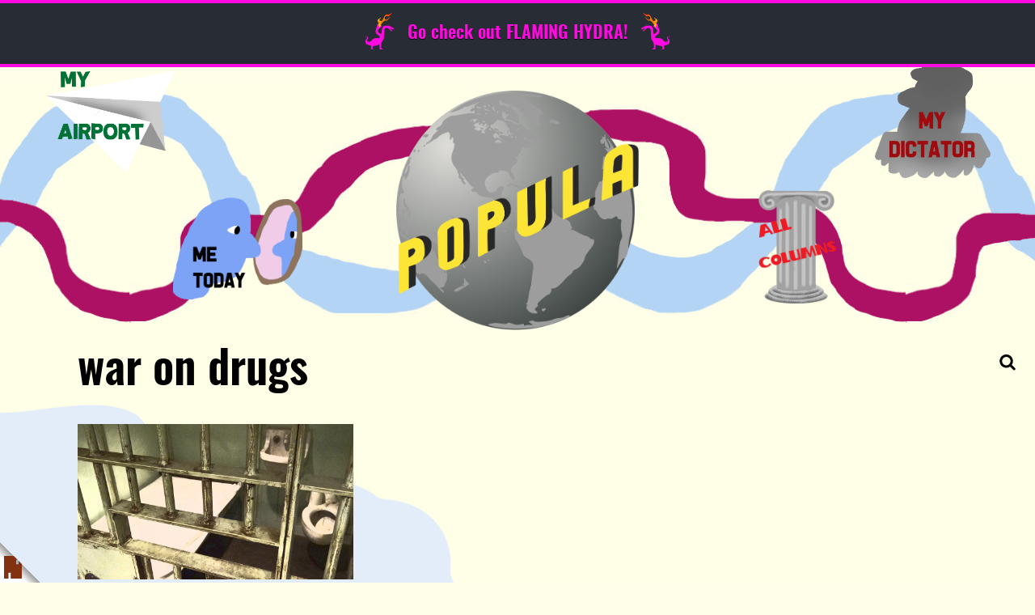

--- FILE ---
content_type: text/html; charset=UTF-8
request_url: https://popula.com/tag/war-on-drugs/
body_size: 19268
content:
<!doctype html>
<html lang="en-US">
	<head>
		<meta charset="UTF-8">
		<meta name="viewport" content="width=device-width, initial-scale=1">
		<link rel="profile" href="http://gmpg.org/xfn/11">
		<script class="civil-class-mappings" type="text/javascript">window.civilCMSClassnames = {"user-archive":{"heading":"user-archive__heading___3TIX-"},"content-list":{"loadMoreWrapper":"content-list__load-more-wrapper___1xgcs","moreButtonWrapper":"content-list__more-button-wrapper___plob2","loadMoreButton":"content-list__load-more-button___2UuAm"},"civil-header":{"wrapper":"civil-header__wrapper___FY7DZ","inner":"civil-header__inner___2uytk","menuTrigger":"civil-header__menu-trigger___3VEH-","arrow":"civil-header__arrow___350Te","text":"civil-header__text___1-6eQ","leftNav":"civil-header__left-nav___cMx9c","open":"civil-header__open___2JRF7","menuExpand":"civil-header__menu-expand___3NOi7","rightNavWrapper":"civil-header__right-nav-wrapper___3r-_e","login":"civil-header__login___AiOD5","rightNav":"civil-header__right-nav___2SmxQ"},"call-to-action":[],"featured-articles":{"wrapper":"featured-articles__wrapper___1MavN","featuredArticle":"featured-articles__featured-article___2xA9c","single":"featured-articles__single___cE7-i","featureList":"featured-articles__feature-list___SKs95","listHeadline":"featured-articles__list-headline___scXlr"},"content-item":{"date":"content-item__date___2Adqk","eyebrow":"content-item__eyebrow___25bqF"},"article-bylines":{"static":"article-bylines__static___1jfy3","expandable":"article-bylines__expandable___1gcWr","full":"article-bylines__full___UFQv7","avatars":"article-bylines__avatars___3iuUn","avatar":"article-bylines__avatar___326LY","bioHeader":"article-bylines__bio-header___sM-Jx","bylineExpand":"article-bylines__byline-expand___1Cti0","bio":"article-bylines__bio___1ERJy","bioName":"article-bylines__bio-name___30oIS","twitterHandle":"article-bylines__twitter-handle___26sL7","bioContentWrapper":"article-bylines__bio-content-wrapper___1M3f2","bioContentInner":"article-bylines__bio-content-inner___8BSyh","bioContent":"article-bylines__bio-content___18yWF","isSmallText":"article-bylines__is-small-text___2_Ou6","isLargeText":"article-bylines__is-large-text___1DXF0","isLargerText":"article-bylines__is-larger-text___WfxoX","hasDropCap":"article-bylines__has-drop-cap___337zn","bioMore":"article-bylines__bio-more___3XaZl"},"logo":{"wrapper":"logo__wrapper___3AN3h","white":"logo__white___cJhjA","newsroom":"logo__newsroom___1BM62","footer":"logo__footer___1q0k7","siteTitle":"logo__site-title___3Kq4F"},"newsroom-footer":{"wrapper":"newsroom-footer__wrapper___-X4yD","inner":"newsroom-footer__inner___2Gs_D","footerLogo":"newsroom-footer__footer-logo___3jkpc","content":"newsroom-footer__content___2zV-Y","navWrapper":"newsroom-footer__nav-wrapper___aBFoZ","navHeading":"newsroom-footer__nav-heading___kWiLr","subscribeWrapper":"newsroom-footer__subscribe-wrapper___3GORR","contactEmail":"newsroom-footer__contact-email___2x8nB","copyright":"newsroom-footer__copyright___1H-2V"},"newsroom-header":{"wrapper":"newsroom-header__wrapper___3MDgS","inner":"newsroom-header__inner___2V-uJ","navWrapper":"newsroom-header__nav-wrapper___3IfOf","open":"newsroom-header__open___2vMkO","subscribeWrapper":"newsroom-header__subscribe-wrapper___JchJD","nav":"newsroom-header__nav___2hRfj","subMenuOpen":"newsroom-header__sub-menu-open___3g3zT","menuTrigger":"newsroom-header__menu-trigger___rzMH6","runsOnCivil":"newsroom-header__runs-on-civil___32KcY","runsOnCivilNav":"newsroom-header__runs-on-civil--nav___323Bx","searchWrapper":"newsroom-header__search-wrapper___l8wyh","searchTrigger":"newsroom-header__search-trigger___2CuUg","searchTrigger__icon":"newsroom-header__search-trigger__icon___3uP4w","searchTrigger__label":"newsroom-header__search-trigger__label___26cED","hiddenSearch":"newsroom-header__hidden-search___3DrPz"},"article-footer":{"wrapper":"article-footer__wrapper___34Toe","bylines":"article-footer__bylines___1-EAK","indicators":"article-footer__indicators___3FIDp","sharesWrapper":"article-footer__shares-wrapper___Wb7bh","socialShares":"article-footer__social-shares____EpoJ"},"civil-footer":{"wrapper":"civil-footer__wrapper___3xZwz","leftWrapper":"civil-footer__left-wrapper___3qc4G","rightNavWrapper":"civil-footer__right-nav-wrapper___3pFxS","avoidPico":"civil-footer__avoid-pico___3MuwL","contactButton":"civil-footer__contact-button___1a5My"},"page-header":{"wrapper":"page-header__wrapper___sRWdf","title":"page-header__title___2fp7r"},"body-content":{"wrapper":"body-content__wrapper___1nN2E","sidebar":"body-content__sidebar___3Bplp","centered":"body-content__centered___3PinO"},"error-page":{"wrapper":"error-page__wrapper___1MbZF","heading":"error-page__heading___28rOZ","content":"error-page__content___SzFGf","isSmallText":"error-page__is-small-text___3CmK8","isLargeText":"error-page__is-large-text___B6GBB","isLargerText":"error-page__is-larger-text___3zDaG","hasDropCap":"error-page__has-drop-cap___xrsUA"},"page-body":{"wrapper":"page-body__wrapper___386tV"},"article-grid":{"wrapper":"article-grid__wrapper___3oKcd","gridWrapper":"article-grid__grid-wrapper___rk5eE"},"article-body":{"wrapper":"article-body__wrapper___xujBi","sidebarLeft":"article-body__sidebar-left___PZ_Vt","sidebarRight":"article-body__sidebar-right___24XCH"},"credibility-indicators":{"wrapper":"credibility-indicators__wrapper___1vrC9","intro":"credibility-indicators__intro___1IYKw","title":"credibility-indicators__title___1fGSO","description":"credibility-indicators__description___38-H-","text":"credibility-indicators__text___3JXhN","isSmallText":"credibility-indicators__is-small-text___2p8eZ","isLargeText":"credibility-indicators__is-large-text___1mI48","isLargerText":"credibility-indicators__is-larger-text____Z9RH","hasDropCap":"credibility-indicators__has-drop-cap___1WUJK","indicators":"credibility-indicators__indicators___3gVyu","indicator":"credibility-indicators__indicator___1PX1k","heading":"credibility-indicators__heading___1JRFb","icon":"credibility-indicators__icon___33MRX","type":"credibility-indicators__type___3kMh4","toggle":"credibility-indicators__toggle___1xlxG","closeIcon":"credibility-indicators__close-icon___2Cupd","open":"credibility-indicators__open___1Gyqj","openIcon":"credibility-indicators__open-icon___3Borq","learnMore":"credibility-indicators__learn-more___3BCYI"},"jetpack":[],"subscribe-button":{"button":"subscribe-button__button___2HZzJ","standardHeight":"subscribe-button__standard-height___XV8s-","fullHeight":"subscribe-button__full-height___E1Ylg","standardWidth":"subscribe-button__standard-width___gSOuv","fullWidth":"subscribe-button__full-width___3iAMk","picoLoadingSpinner":"subscribe-button__pico-loading-spinner___1R3z2"},"search-form":{"wrapper":"search-form__wrapper___mToSD","label":"search-form__label___3h-Dq","input":"search-form__input___2VR7a","submit":"search-form__submit___2ddRL"},"image":{"wrapper":"image__wrapper___3yPy4","intrinsic":"image__intrinsic___kCRv1","featuredImage":"image__featured-image___1od9k","image":"image__image___26KD6","imageLazyload":"image__image-lazyload___FKux-"},"article-template":{"wrapper":"article-template__wrapper___1WYkT","commentsWrapper":"article-template__comments-wrapper___1JWA7","commentsInner":"article-template__comments-inner___1y_is"},"page-template":{"wrapper":"page-template__wrapper___27eNH"},"global":[],"card":{"wrapper":"card__wrapper___35V-0","image":"card__image___3v-yf","content":"card__content___A7oTi","eyebrow":"card__eyebrow___3d0mZ content-item__eyebrow___25bqF","title":"card__title___W5a0A","dek":"card__dek___2LnA5","authors":"card__authors___3-IVA","byline":"card__byline___27I8H","date":"card__date___zMNaI content-item__date___2Adqk","opinion":"card__opinion___5Hpw1","noImage":"card__no-image___3Jc-j","noDek":"card__no-dek___1mmQR","label":"card__label___RLJGF content-item__eyebrow___25bqF","avatar":"card__avatar___1YAw7"},"river":{"wrapper":"river__wrapper___1Bzcn","content":"river__content___ROuna","noImage":"river__no-image___2cKNQ","image":"river__image___1HX7R","eyebrow":"river__eyebrow___3Czl6 content-item__eyebrow___25bqF","title":"river__title___krYaD","byline":"river__byline___1YWD4","date":"river__date___r3yWn content-item__date___2Adqk","label":"river__label___1sLIs content-item__eyebrow___25bqF"},"large-feature":{"wrapper":"large-feature__wrapper___3XA5s","image":"large-feature__image___1umka","content":"large-feature__content___jQPqQ","eyebrow":"large-feature__eyebrow___1gcth content-item__eyebrow___25bqF","title":"large-feature__title___1lPYS","dek":"large-feature__dek___3ABXb","authors":"large-feature__authors___mEF2a","byline":"large-feature__byline___1zOJz","date":"large-feature__date___1iDt1 content-item__date___2Adqk","video":"large-feature__video___1OxpH","hasVideo":"large-feature__has-video___3SAmO","inner":"large-feature__inner___1afkc","label":"large-feature__label___2fujm content-item__eyebrow___25bqF","opinion":"large-feature__opinion___noLf3","avatar":"large-feature__avatar___Em9f1"},"article-header":{"video":"article-header__video___d_nLm","image":"article-header__image___1fUMc","imageMeta":"article-header__image-meta___1wPkm","caption":"article-header__caption___M0IMB","credit":"article-header__credit___f4ikD","wrapper":"article-header__wrapper___1UKb2","header":"article-header__header___SMiMr","opinion":"article-header__opinion___2PXBp","title":"article-header__title___2_ur-","withDek":"article-header__with-dek___1SWSl","dek":"article-header__dek___3U0zk","date":"article-header__date___3TskR","label":"article-header__label___2g6VR content-item__eyebrow___25bqF","eyebrow":"article-header__eyebrow___LSGkz","metaWrapper":"article-header__meta-wrapper___bdq3P","bylinesWrapper":"article-header__bylines-wrapper___2FR6g","byline":"article-header__byline___1S0NT","sharesWrapper":"article-header__shares-wrapper___CKvPb","socialShares":"article-header__social-shares___1aAgQ","tip":"article-header__tip___3oUav","tipIcon":"article-header__tip-icon___2bZxz"},"sticky-cta":{"wrapper":"sticky-cta__wrapper___3mcgL","close":"sticky-cta__close___OsoTj","label":"sticky-cta__label___17Iyu"},"user-profile":[],"editor":[],"gallery":{"lightboxWrapper":"gallery__lightbox-wrapper___2598k","slide":"gallery__slide___1ihvT","figure":"gallery__figure___1D8SR","directionControls":"gallery__direction-controls___2IVsC","open":"gallery__open___WJ8gO","lightboxGallery":"gallery__lightbox-gallery___eqjvM","imageMeta":"gallery__image-meta___WxCf9","caption":"gallery__caption___1wLrY","credit":"gallery__credit___2NyFt","close":"gallery__close___34EgK","previous":"gallery__previous___3VSAT","next":"gallery__next___2zqMl"},"featured-articles-widget":{"wrapper":"featured-articles-widget__wrapper___f4Gm5","headline":"featured-articles-widget__headline___2SXlF","list":"featured-articles-widget__list___3fEOK"},"article-taxonomies":{"wrapper":"article-taxonomies__wrapper___U1Z62","title":"article-taxonomies__title___2IyYM","list":"article-taxonomies__list___3IDYh","link":"article-taxonomies__link___3_SRi"}}</script>
		<title>war on drugs &#8211; Popula</title>
<meta name='robots' content='max-image-preview:large' />
	<style>img:is([sizes="auto" i], [sizes^="auto," i]) { contain-intrinsic-size: 3000px 1500px }</style>
	<link rel='dns-prefetch' href='//cdn.usefathom.com' />
<link rel='dns-prefetch' href='//stats.wp.com' />
<link rel='dns-prefetch' href='//fonts.googleapis.com' />
<link rel="alternate" type="application/rss+xml" title="Popula &raquo; Feed" href="https://popula.com/feed/" />
<link rel="alternate" type="application/rss+xml" title="Popula &raquo; Comments Feed" href="https://popula.com/comments/feed/" />
<link rel="alternate" type="application/rss+xml" title="Popula &raquo; war on drugs Tag Feed" href="https://popula.com/tag/war-on-drugs/feed/" />
<script class="wp-asset-manager loadCSS" type="text/javascript">/*! loadCSS: load a CSS file asynchronously. [c]2016 @scottjehl, Filament Group, Inc. Licensed MIT */
!function(e){"use strict";var n=function(n,t,o){function i(e){return a.body?e():void setTimeout(function(){i(e)})}function r(){l.addEventListener&&l.removeEventListener("load",r),l.media=o||"all"}var d,a=e.document,l=a.createElement("link");if(t)d=t;else{var s=(a.body||a.getElementsByTagName("head")[0]).childNodes;d=s[s.length-1]}var f=a.styleSheets;l.rel="stylesheet",l.href=n,l.media="only x",i(function(){d.parentNode.insertBefore(l,t?d:d.nextSibling)});var u=function(e){for(var n=l.href,t=f.length;t--;)if(f[t].href===n)return e();setTimeout(function(){u(e)})};return l.addEventListener&&l.addEventListener("load",r),l.onloadcssdefined=u,u(r),l};"undefined"!=typeof exports?exports.loadCSS=n:e.loadCSS=n}("undefined"!=typeof global?global:this);
/*! CSS rel=preload polyfill. Depends on loadCSS function. [c]2016 @scottjehl, Filament Group, Inc. Licensed MIT  */
!function(t){if(t.loadCSS){var e=loadCSS.relpreload={};if(e.support=function(){try{return t.document.createElement("link").relList.supports("preload")}catch(e){return!1}},e.poly=function(){for(var e=t.document.getElementsByTagName("link"),n=0;n<e.length;n++){var r=e[n];"preload"===r.rel&&"style"===r.getAttribute("as")&&(t.loadCSS(r.href,r),r.rel=null)}},!e.support()){e.poly();var n=t.setInterval(e.poly,300);t.addEventListener&&t.addEventListener("load",function(){e.poly(),t.clearInterval(n)}),t.attachEvent&&t.attachEvent("onload",function(){t.clearInterval(n)})}}}(this);</script><script class="wp-asset-manager commonData" type="text/javascript">window.civilCMS = window.civilCMS || {}; window.civilCMS["commonData"] = {"ajaxUrl":"https:\/\/popula.com\/wp-admin\/admin-ajax.php","newsletterNonce":"14ca29ed81","bioExpand":"Expand"}</script><script class="wp-asset-manager civil-async-webfonts" type="text/javascript">loadCSS("https://fonts.googleapis.com/css?family=Libre+Franklin%3A500%2C500i%2C900%2C900i&#038;ver=1.0.0");</script><noscript><link rel="stylesheet" href="https://fonts.googleapis.com/css?family=Libre+Franklin%3A500%2C500i%2C900%2C900i&#038;ver=1.0.0" class="wp-asset-manager civil-async-webfonts" media="all" /></noscript><script type="text/javascript">
/* <![CDATA[ */
window._wpemojiSettings = {"baseUrl":"https:\/\/s.w.org\/images\/core\/emoji\/16.0.1\/72x72\/","ext":".png","svgUrl":"https:\/\/s.w.org\/images\/core\/emoji\/16.0.1\/svg\/","svgExt":".svg","source":{"concatemoji":"https:\/\/popula.com\/wp-includes\/js\/wp-emoji-release.min.js?ver=6.8.3"}};
/*! This file is auto-generated */
!function(s,n){var o,i,e;function c(e){try{var t={supportTests:e,timestamp:(new Date).valueOf()};sessionStorage.setItem(o,JSON.stringify(t))}catch(e){}}function p(e,t,n){e.clearRect(0,0,e.canvas.width,e.canvas.height),e.fillText(t,0,0);var t=new Uint32Array(e.getImageData(0,0,e.canvas.width,e.canvas.height).data),a=(e.clearRect(0,0,e.canvas.width,e.canvas.height),e.fillText(n,0,0),new Uint32Array(e.getImageData(0,0,e.canvas.width,e.canvas.height).data));return t.every(function(e,t){return e===a[t]})}function u(e,t){e.clearRect(0,0,e.canvas.width,e.canvas.height),e.fillText(t,0,0);for(var n=e.getImageData(16,16,1,1),a=0;a<n.data.length;a++)if(0!==n.data[a])return!1;return!0}function f(e,t,n,a){switch(t){case"flag":return n(e,"\ud83c\udff3\ufe0f\u200d\u26a7\ufe0f","\ud83c\udff3\ufe0f\u200b\u26a7\ufe0f")?!1:!n(e,"\ud83c\udde8\ud83c\uddf6","\ud83c\udde8\u200b\ud83c\uddf6")&&!n(e,"\ud83c\udff4\udb40\udc67\udb40\udc62\udb40\udc65\udb40\udc6e\udb40\udc67\udb40\udc7f","\ud83c\udff4\u200b\udb40\udc67\u200b\udb40\udc62\u200b\udb40\udc65\u200b\udb40\udc6e\u200b\udb40\udc67\u200b\udb40\udc7f");case"emoji":return!a(e,"\ud83e\udedf")}return!1}function g(e,t,n,a){var r="undefined"!=typeof WorkerGlobalScope&&self instanceof WorkerGlobalScope?new OffscreenCanvas(300,150):s.createElement("canvas"),o=r.getContext("2d",{willReadFrequently:!0}),i=(o.textBaseline="top",o.font="600 32px Arial",{});return e.forEach(function(e){i[e]=t(o,e,n,a)}),i}function t(e){var t=s.createElement("script");t.src=e,t.defer=!0,s.head.appendChild(t)}"undefined"!=typeof Promise&&(o="wpEmojiSettingsSupports",i=["flag","emoji"],n.supports={everything:!0,everythingExceptFlag:!0},e=new Promise(function(e){s.addEventListener("DOMContentLoaded",e,{once:!0})}),new Promise(function(t){var n=function(){try{var e=JSON.parse(sessionStorage.getItem(o));if("object"==typeof e&&"number"==typeof e.timestamp&&(new Date).valueOf()<e.timestamp+604800&&"object"==typeof e.supportTests)return e.supportTests}catch(e){}return null}();if(!n){if("undefined"!=typeof Worker&&"undefined"!=typeof OffscreenCanvas&&"undefined"!=typeof URL&&URL.createObjectURL&&"undefined"!=typeof Blob)try{var e="postMessage("+g.toString()+"("+[JSON.stringify(i),f.toString(),p.toString(),u.toString()].join(",")+"));",a=new Blob([e],{type:"text/javascript"}),r=new Worker(URL.createObjectURL(a),{name:"wpTestEmojiSupports"});return void(r.onmessage=function(e){c(n=e.data),r.terminate(),t(n)})}catch(e){}c(n=g(i,f,p,u))}t(n)}).then(function(e){for(var t in e)n.supports[t]=e[t],n.supports.everything=n.supports.everything&&n.supports[t],"flag"!==t&&(n.supports.everythingExceptFlag=n.supports.everythingExceptFlag&&n.supports[t]);n.supports.everythingExceptFlag=n.supports.everythingExceptFlag&&!n.supports.flag,n.DOMReady=!1,n.readyCallback=function(){n.DOMReady=!0}}).then(function(){return e}).then(function(){var e;n.supports.everything||(n.readyCallback(),(e=n.source||{}).concatemoji?t(e.concatemoji):e.wpemoji&&e.twemoji&&(t(e.twemoji),t(e.wpemoji)))}))}((window,document),window._wpemojiSettings);
/* ]]> */
</script>
<style id='wp-emoji-styles-inline-css' type='text/css'>

	img.wp-smiley, img.emoji {
		display: inline !important;
		border: none !important;
		box-shadow: none !important;
		height: 1em !important;
		width: 1em !important;
		margin: 0 0.07em !important;
		vertical-align: -0.1em !important;
		background: none !important;
		padding: 0 !important;
	}
</style>
<link rel='stylesheet' id='wp-block-library-css' href='https://popula.com/wp-includes/css/dist/block-library/style.min.css?ver=6.8.3' type='text/css' media='all' />
<style id='classic-theme-styles-inline-css' type='text/css'>
/*! This file is auto-generated */
.wp-block-button__link{color:#fff;background-color:#32373c;border-radius:9999px;box-shadow:none;text-decoration:none;padding:calc(.667em + 2px) calc(1.333em + 2px);font-size:1.125em}.wp-block-file__button{background:#32373c;color:#fff;text-decoration:none}
</style>
<style id='co-authors-plus-coauthors-style-inline-css' type='text/css'>
.wp-block-co-authors-plus-coauthors.is-layout-flow [class*=wp-block-co-authors-plus]{display:inline}

</style>
<style id='co-authors-plus-avatar-style-inline-css' type='text/css'>
.wp-block-co-authors-plus-avatar :where(img){height:auto;max-width:100%;vertical-align:bottom}.wp-block-co-authors-plus-coauthors.is-layout-flow .wp-block-co-authors-plus-avatar :where(img){vertical-align:middle}.wp-block-co-authors-plus-avatar:is(.alignleft,.alignright){display:table}.wp-block-co-authors-plus-avatar.aligncenter{display:table;margin-inline:auto}

</style>
<style id='co-authors-plus-image-style-inline-css' type='text/css'>
.wp-block-co-authors-plus-image{margin-bottom:0}.wp-block-co-authors-plus-image :where(img){height:auto;max-width:100%;vertical-align:bottom}.wp-block-co-authors-plus-coauthors.is-layout-flow .wp-block-co-authors-plus-image :where(img){vertical-align:middle}.wp-block-co-authors-plus-image:is(.alignfull,.alignwide) :where(img){width:100%}.wp-block-co-authors-plus-image:is(.alignleft,.alignright){display:table}.wp-block-co-authors-plus-image.aligncenter{display:table;margin-inline:auto}

</style>
<link rel='stylesheet' id='mediaelement-css' href='https://popula.com/wp-includes/js/mediaelement/mediaelementplayer-legacy.min.css?ver=4.2.17' type='text/css' media='all' />
<link rel='stylesheet' id='wp-mediaelement-css' href='https://popula.com/wp-includes/js/mediaelement/wp-mediaelement.min.css?ver=6.8.3' type='text/css' media='all' />
<style id='jetpack-sharing-buttons-style-inline-css' type='text/css'>
.jetpack-sharing-buttons__services-list{display:flex;flex-direction:row;flex-wrap:wrap;gap:0;list-style-type:none;margin:5px;padding:0}.jetpack-sharing-buttons__services-list.has-small-icon-size{font-size:12px}.jetpack-sharing-buttons__services-list.has-normal-icon-size{font-size:16px}.jetpack-sharing-buttons__services-list.has-large-icon-size{font-size:24px}.jetpack-sharing-buttons__services-list.has-huge-icon-size{font-size:36px}@media print{.jetpack-sharing-buttons__services-list{display:none!important}}.editor-styles-wrapper .wp-block-jetpack-sharing-buttons{gap:0;padding-inline-start:0}ul.jetpack-sharing-buttons__services-list.has-background{padding:1.25em 2.375em}
</style>
<style id='global-styles-inline-css' type='text/css'>
:root{--wp--preset--aspect-ratio--square: 1;--wp--preset--aspect-ratio--4-3: 4/3;--wp--preset--aspect-ratio--3-4: 3/4;--wp--preset--aspect-ratio--3-2: 3/2;--wp--preset--aspect-ratio--2-3: 2/3;--wp--preset--aspect-ratio--16-9: 16/9;--wp--preset--aspect-ratio--9-16: 9/16;--wp--preset--color--black: #000000;--wp--preset--color--cyan-bluish-gray: #abb8c3;--wp--preset--color--white: #ffffff;--wp--preset--color--pale-pink: #f78da7;--wp--preset--color--vivid-red: #cf2e2e;--wp--preset--color--luminous-vivid-orange: #ff6900;--wp--preset--color--luminous-vivid-amber: #fcb900;--wp--preset--color--light-green-cyan: #7bdcb5;--wp--preset--color--vivid-green-cyan: #00d084;--wp--preset--color--pale-cyan-blue: #8ed1fc;--wp--preset--color--vivid-cyan-blue: #0693e3;--wp--preset--color--vivid-purple: #9b51e0;--wp--preset--gradient--vivid-cyan-blue-to-vivid-purple: linear-gradient(135deg,rgba(6,147,227,1) 0%,rgb(155,81,224) 100%);--wp--preset--gradient--light-green-cyan-to-vivid-green-cyan: linear-gradient(135deg,rgb(122,220,180) 0%,rgb(0,208,130) 100%);--wp--preset--gradient--luminous-vivid-amber-to-luminous-vivid-orange: linear-gradient(135deg,rgba(252,185,0,1) 0%,rgba(255,105,0,1) 100%);--wp--preset--gradient--luminous-vivid-orange-to-vivid-red: linear-gradient(135deg,rgba(255,105,0,1) 0%,rgb(207,46,46) 100%);--wp--preset--gradient--very-light-gray-to-cyan-bluish-gray: linear-gradient(135deg,rgb(238,238,238) 0%,rgb(169,184,195) 100%);--wp--preset--gradient--cool-to-warm-spectrum: linear-gradient(135deg,rgb(74,234,220) 0%,rgb(151,120,209) 20%,rgb(207,42,186) 40%,rgb(238,44,130) 60%,rgb(251,105,98) 80%,rgb(254,248,76) 100%);--wp--preset--gradient--blush-light-purple: linear-gradient(135deg,rgb(255,206,236) 0%,rgb(152,150,240) 100%);--wp--preset--gradient--blush-bordeaux: linear-gradient(135deg,rgb(254,205,165) 0%,rgb(254,45,45) 50%,rgb(107,0,62) 100%);--wp--preset--gradient--luminous-dusk: linear-gradient(135deg,rgb(255,203,112) 0%,rgb(199,81,192) 50%,rgb(65,88,208) 100%);--wp--preset--gradient--pale-ocean: linear-gradient(135deg,rgb(255,245,203) 0%,rgb(182,227,212) 50%,rgb(51,167,181) 100%);--wp--preset--gradient--electric-grass: linear-gradient(135deg,rgb(202,248,128) 0%,rgb(113,206,126) 100%);--wp--preset--gradient--midnight: linear-gradient(135deg,rgb(2,3,129) 0%,rgb(40,116,252) 100%);--wp--preset--font-size--small: 13px;--wp--preset--font-size--medium: 20px;--wp--preset--font-size--large: 36px;--wp--preset--font-size--x-large: 42px;--wp--preset--spacing--20: 0.44rem;--wp--preset--spacing--30: 0.67rem;--wp--preset--spacing--40: 1rem;--wp--preset--spacing--50: 1.5rem;--wp--preset--spacing--60: 2.25rem;--wp--preset--spacing--70: 3.38rem;--wp--preset--spacing--80: 5.06rem;--wp--preset--shadow--natural: 6px 6px 9px rgba(0, 0, 0, 0.2);--wp--preset--shadow--deep: 12px 12px 50px rgba(0, 0, 0, 0.4);--wp--preset--shadow--sharp: 6px 6px 0px rgba(0, 0, 0, 0.2);--wp--preset--shadow--outlined: 6px 6px 0px -3px rgba(255, 255, 255, 1), 6px 6px rgba(0, 0, 0, 1);--wp--preset--shadow--crisp: 6px 6px 0px rgba(0, 0, 0, 1);}:where(.is-layout-flex){gap: 0.5em;}:where(.is-layout-grid){gap: 0.5em;}body .is-layout-flex{display: flex;}.is-layout-flex{flex-wrap: wrap;align-items: center;}.is-layout-flex > :is(*, div){margin: 0;}body .is-layout-grid{display: grid;}.is-layout-grid > :is(*, div){margin: 0;}:where(.wp-block-columns.is-layout-flex){gap: 2em;}:where(.wp-block-columns.is-layout-grid){gap: 2em;}:where(.wp-block-post-template.is-layout-flex){gap: 1.25em;}:where(.wp-block-post-template.is-layout-grid){gap: 1.25em;}.has-black-color{color: var(--wp--preset--color--black) !important;}.has-cyan-bluish-gray-color{color: var(--wp--preset--color--cyan-bluish-gray) !important;}.has-white-color{color: var(--wp--preset--color--white) !important;}.has-pale-pink-color{color: var(--wp--preset--color--pale-pink) !important;}.has-vivid-red-color{color: var(--wp--preset--color--vivid-red) !important;}.has-luminous-vivid-orange-color{color: var(--wp--preset--color--luminous-vivid-orange) !important;}.has-luminous-vivid-amber-color{color: var(--wp--preset--color--luminous-vivid-amber) !important;}.has-light-green-cyan-color{color: var(--wp--preset--color--light-green-cyan) !important;}.has-vivid-green-cyan-color{color: var(--wp--preset--color--vivid-green-cyan) !important;}.has-pale-cyan-blue-color{color: var(--wp--preset--color--pale-cyan-blue) !important;}.has-vivid-cyan-blue-color{color: var(--wp--preset--color--vivid-cyan-blue) !important;}.has-vivid-purple-color{color: var(--wp--preset--color--vivid-purple) !important;}.has-black-background-color{background-color: var(--wp--preset--color--black) !important;}.has-cyan-bluish-gray-background-color{background-color: var(--wp--preset--color--cyan-bluish-gray) !important;}.has-white-background-color{background-color: var(--wp--preset--color--white) !important;}.has-pale-pink-background-color{background-color: var(--wp--preset--color--pale-pink) !important;}.has-vivid-red-background-color{background-color: var(--wp--preset--color--vivid-red) !important;}.has-luminous-vivid-orange-background-color{background-color: var(--wp--preset--color--luminous-vivid-orange) !important;}.has-luminous-vivid-amber-background-color{background-color: var(--wp--preset--color--luminous-vivid-amber) !important;}.has-light-green-cyan-background-color{background-color: var(--wp--preset--color--light-green-cyan) !important;}.has-vivid-green-cyan-background-color{background-color: var(--wp--preset--color--vivid-green-cyan) !important;}.has-pale-cyan-blue-background-color{background-color: var(--wp--preset--color--pale-cyan-blue) !important;}.has-vivid-cyan-blue-background-color{background-color: var(--wp--preset--color--vivid-cyan-blue) !important;}.has-vivid-purple-background-color{background-color: var(--wp--preset--color--vivid-purple) !important;}.has-black-border-color{border-color: var(--wp--preset--color--black) !important;}.has-cyan-bluish-gray-border-color{border-color: var(--wp--preset--color--cyan-bluish-gray) !important;}.has-white-border-color{border-color: var(--wp--preset--color--white) !important;}.has-pale-pink-border-color{border-color: var(--wp--preset--color--pale-pink) !important;}.has-vivid-red-border-color{border-color: var(--wp--preset--color--vivid-red) !important;}.has-luminous-vivid-orange-border-color{border-color: var(--wp--preset--color--luminous-vivid-orange) !important;}.has-luminous-vivid-amber-border-color{border-color: var(--wp--preset--color--luminous-vivid-amber) !important;}.has-light-green-cyan-border-color{border-color: var(--wp--preset--color--light-green-cyan) !important;}.has-vivid-green-cyan-border-color{border-color: var(--wp--preset--color--vivid-green-cyan) !important;}.has-pale-cyan-blue-border-color{border-color: var(--wp--preset--color--pale-cyan-blue) !important;}.has-vivid-cyan-blue-border-color{border-color: var(--wp--preset--color--vivid-cyan-blue) !important;}.has-vivid-purple-border-color{border-color: var(--wp--preset--color--vivid-purple) !important;}.has-vivid-cyan-blue-to-vivid-purple-gradient-background{background: var(--wp--preset--gradient--vivid-cyan-blue-to-vivid-purple) !important;}.has-light-green-cyan-to-vivid-green-cyan-gradient-background{background: var(--wp--preset--gradient--light-green-cyan-to-vivid-green-cyan) !important;}.has-luminous-vivid-amber-to-luminous-vivid-orange-gradient-background{background: var(--wp--preset--gradient--luminous-vivid-amber-to-luminous-vivid-orange) !important;}.has-luminous-vivid-orange-to-vivid-red-gradient-background{background: var(--wp--preset--gradient--luminous-vivid-orange-to-vivid-red) !important;}.has-very-light-gray-to-cyan-bluish-gray-gradient-background{background: var(--wp--preset--gradient--very-light-gray-to-cyan-bluish-gray) !important;}.has-cool-to-warm-spectrum-gradient-background{background: var(--wp--preset--gradient--cool-to-warm-spectrum) !important;}.has-blush-light-purple-gradient-background{background: var(--wp--preset--gradient--blush-light-purple) !important;}.has-blush-bordeaux-gradient-background{background: var(--wp--preset--gradient--blush-bordeaux) !important;}.has-luminous-dusk-gradient-background{background: var(--wp--preset--gradient--luminous-dusk) !important;}.has-pale-ocean-gradient-background{background: var(--wp--preset--gradient--pale-ocean) !important;}.has-electric-grass-gradient-background{background: var(--wp--preset--gradient--electric-grass) !important;}.has-midnight-gradient-background{background: var(--wp--preset--gradient--midnight) !important;}.has-small-font-size{font-size: var(--wp--preset--font-size--small) !important;}.has-medium-font-size{font-size: var(--wp--preset--font-size--medium) !important;}.has-large-font-size{font-size: var(--wp--preset--font-size--large) !important;}.has-x-large-font-size{font-size: var(--wp--preset--font-size--x-large) !important;}
:where(.wp-block-post-template.is-layout-flex){gap: 1.25em;}:where(.wp-block-post-template.is-layout-grid){gap: 1.25em;}
:where(.wp-block-columns.is-layout-flex){gap: 2em;}:where(.wp-block-columns.is-layout-grid){gap: 2em;}
:root :where(.wp-block-pullquote){font-size: 1.5em;line-height: 1.6;}
</style>
<link rel='stylesheet' id='coil-messaging-css' href='https://popula.com/wp-content/plugins/coil-web-monetization/assets/css/messages/coil.min.css?ver=2.0.2' type='text/css' media='all' />
<link rel='stylesheet' id='civil-webfonts-css' href='https://fonts.googleapis.com/css?family=Libre+Franklin%3A300%2C300i%2C400%2C400i%2C700%2C700i%2C800%2C800i%7CSpectral%3A200%2C200i%2C400%2C400i%2C800%2C800i&#038;ver=1.0.0' type='text/css' media='all' />
<link rel='stylesheet' id='civil-cms-common-css-css' href='https://popula.com/wp-content/themes/civil-cms/client/build/css/common.516be7db8c5d974333ee.min.css?ver=1.0' type='text/css' media='all' />
<link rel='stylesheet' id='civil-cms-home-css-css' href='https://popula.com/wp-content/themes/civil-cms/client/build/css/home.516be7db8c5d974333ee.min.css?ver=1.0' type='text/css' media='all' />
<link rel='stylesheet' id='popula-css-css' href='https://popula.com/wp-content/themes/civil-cms-popula/assets/css/style.css?ver=1740432760869' type='text/css' media='all' />
<script type="text/javascript" src="https://cdn.usefathom.com/script.js" id="fathom-snippet-js" defer="defer" data-wp-strategy="defer" data-site="QWNFYHQD"   data-no-minify></script>
<script type="text/javascript" src="https://popula.com/wp-includes/js/jquery/jquery.min.js?ver=3.7.1" id="jquery-core-js"></script>
<script type="text/javascript" src="https://popula.com/wp-includes/js/jquery/jquery-migrate.min.js?ver=3.4.1" id="jquery-migrate-js"></script>
<script type="text/javascript" src="https://popula.com/wp-content/themes/civil-cms/client/build/js/common.fc0f331fc7b74796c430.chunk.min.js?ver=1.0" id="civil-cms-common-js-js"></script>
<script type="text/javascript" async src="https://popula.com/wp-content/themes/civil-cms/client/build/js/home.ecd1a7d2485c456b09f6.bundle.min.js?ver=1.0" id="civil-cms-home-js-js"></script>
<link rel="https://api.w.org/" href="https://popula.com/wp-json/" /><link rel="alternate" title="JSON" type="application/json" href="https://popula.com/wp-json/wp/v2/tags/1689" /><link rel="EditURI" type="application/rsd+xml" title="RSD" href="https://popula.com/xmlrpc.php?rsd" />
	<style>img#wpstats{display:none}</style>
		<meta name="monetization" content="$ilp.uphold.com/LB6dUPbNFRfj" />
<link rel="monetization" href="https://ilp.uphold.com/LB6dUPbNFRfj" />
<link rel="shortcut icon" href="https://popula.com/wp-content/uploads/2018/07/cropped-popula-logo-square-with-a-bit-of-padding.png"><meta property="title" content="war on drugs" />
<meta property="og:title" content="war on drugs" />
<meta property="og:url" content="https://popula.com/tag/war-on-drugs/" />
<meta property="og:site_name" content="Popula" />
<meta property="og:type" content="website" />
<meta property="twitter:card" content="summary_large_image" />
<meta property="twitter:title" content="war on drugs" />
<meta property="twitter:site" content="@popula" />
<!-- Google Analytics -->
<script>
	(function(i,s,o,g,r,a,m){i['GoogleAnalyticsObject']=r;i[r]=i[r]||function(){
	(i[r].q=i[r].q||[]).push(arguments)},i[r].l=1*new Date();a=s.createElement(o),
	m=s.getElementsByTagName(o)[0];a.async=1;a.src=g;m.parentNode.insertBefore(a,m)
	})(window,document,'script','https://www.google-analytics.com/analytics.js','ga');

	ga('create', 'UA-121772189-1', 'auto');
	ga('send', 'pageview');
</script>
<!-- End Google Analytics -->
<link rel="icon" href="https://popula.com/wp-content/uploads/2018/07/cropped-popula-logo-square-with-a-bit-of-padding-32x32.png" sizes="32x32" />
<link rel="icon" href="https://popula.com/wp-content/uploads/2018/07/cropped-popula-logo-square-with-a-bit-of-padding-192x192.png" sizes="192x192" />
<link rel="apple-touch-icon" href="https://popula.com/wp-content/uploads/2018/07/cropped-popula-logo-square-with-a-bit-of-padding-180x180.png" />
<meta name="msapplication-TileImage" content="https://popula.com/wp-content/uploads/2018/07/cropped-popula-logo-square-with-a-bit-of-padding-270x270.png" />
		<style type="text/css" id="wp-custom-css">
			.newsroom-header__runs-on-civil,
.civil-footer__wrapper {
	display: none !important;
}

.newsroom-footer__nav-wrapper:nth-child(3) {
  height: 0;
  overflow: hidden;
	margin-top: 0;
}		</style>
			</head>

	<body class="archive tag tag-war-on-drugs tag-1689 wp-theme-civil-cms wp-child-theme-civil-cms-popula hfeed">
		
	<div class="global-banner__wrapper">
		<div class="global-banner">
			<a href="https://flaminghydra.com"><span class="flaming-hydra-dragon"></span>Go check out FLAMING HYDRA!<span class="flaming-hydra-dragon"></a>		</div>
	</div>

		<div id="page" class="site">
			<a class="skip-link screen-reader-text" href="#content">Skip to content</a>

			
<header class="newsroom-header__wrapper___3MDgS newsroom-header__wrapper" data-component="newsroom-header">
	<div class="newsroom-header__inner___2V-uJ newsroom-header__inner">
		<a href="https://popula.com/" class="logo__wrapper___3AN3h logo__wrapper logo__newsroom___1BM62 logo__newsroom black header" >
<span style="" class="
	image__wrapper___3yPy4 image__wrapper">
	<img class="image__image___26KD6 image__image" srcset="https://popula.com/wp-content/uploads/2018/07/asset__popula-logo.png?w=450 450w,https://popula.com/wp-content/uploads/2018/07/asset__popula-logo.png?w=225 225w" data-sizes="auto" alt="Popula" /></span>
</a>
		<div id="newsroom-nav" class="newsroom-header__nav-wrapper___3IfOf newsroom-header__nav-wrapper">
			<nav class="newsroom-header__nav___2hRfj newsroom-header__nav"><ul id="newsroom-header-nav" class="menu"><li id="menu-item-15844" class="my-airport menu-item menu-item-type-taxonomy menu-item-object-category menu-item-15844"><a href="https://popula.com/category/my-airport/">My Airport</a></li>
<li id="menu-item-1865" class="me-today menu-item menu-item-type-taxonomy menu-item-object-category menu-item-1865"><a href="https://popula.com/category/me-today/">ME TODAY</a></li>
<li id="menu-item-11706" class="columns menu-item menu-item-type-post_type menu-item-object-page menu-item-11706"><a href="https://popula.com/columns/">Columns</a></li>
<li id="menu-item-2617" class="my-dictator menu-item menu-item-type-taxonomy menu-item-object-category menu-item-2617"><a href="https://popula.com/category/my-dictator/">My Dictator</a></li>
<li id="menu-item-4488" class="comics menu-item menu-item-type-taxonomy menu-item-object-category menu-item-4488"><a href="https://popula.com/category/comics/">COMICS</a></li>
<li id="menu-item-1867" class="the-western menu-item menu-item-type-taxonomy menu-item-object-category menu-item-1867"><a href="https://popula.com/category/the-western/">The Western</a></li>
<li id="menu-item-2618" class="radio-sermon menu-item menu-item-type-taxonomy menu-item-object-category menu-item-2618"><a href="https://popula.com/category/radio-sermon-with-brother-layne/">Radio Sermon with Brother Layne</a></li>
<li id="menu-item-4858" class="things-unseen menu-item menu-item-type-taxonomy menu-item-object-category menu-item-4858"><a href="https://popula.com/category/things-unseen/">Things Unseen</a></li>
<li id="menu-item-5228" class="still-mad menu-item menu-item-type-taxonomy menu-item-object-category menu-item-5228"><a href="https://popula.com/category/still-mad/">Still Mad</a></li>
<li id="menu-item-4859" class="wiki-epistemology menu-item menu-item-type-taxonomy menu-item-object-category menu-item-4859"><a href="https://popula.com/category/wiki-epistemology/">Wiki-Epistemology</a></li>
<li id="menu-item-1860" class="ingredients menu-item menu-item-type-taxonomy menu-item-object-category menu-item-1860"><a href="https://popula.com/category/ingredients/">Ingredients</a></li>
<li id="menu-item-1868" class="tour-of-babel menu-item menu-item-type-taxonomy menu-item-object-category menu-item-1868"><a href="https://popula.com/category/tour-of-babel/">Tour of Babel</a></li>
<li id="menu-item-4856" class="jack-pendarvis menu-item menu-item-type-taxonomy menu-item-object-category menu-item-4856"><a href="https://popula.com/category/jack-pendarvis/">Jack Pendarvis</a></li>
<li id="menu-item-6666" class="oeconoclast menu-item menu-item-type-taxonomy menu-item-object-category menu-item-6666"><a href="https://popula.com/category/oeconoclast/">Oeconoclast</a></li>
<li id="menu-item-2616" class="as-the-world-turns menu-item menu-item-type-taxonomy menu-item-object-category menu-item-2616"><a href="https://popula.com/category/as-the-world-turns/">As the World Turns</a></li>
<li id="menu-item-8934" class="tempo menu-item menu-item-type-post_type menu-item-object-tempo menu-item-8934"><a href="https://popula.com/tempo/august-31-2018/">Tempo: August 31, 2018</a></li>
<li id="menu-item-6664" class="premonitions menu-item menu-item-type-taxonomy menu-item-object-category menu-item-6664"><a href="https://popula.com/category/premonitions/">Premonitions</a></li>
<li id="menu-item-2579" class="minutes menu-item menu-item-type-taxonomy menu-item-object-category menu-item-2579"><a href="https://popula.com/category/minutes/">Minutes</a></li>
<li id="menu-item-2580" class="the-next-big-thing menu-item menu-item-type-taxonomy menu-item-object-category menu-item-2580"><a href="https://popula.com/category/next-big-thing/">The Next Big Thing</a></li>
<li id="menu-item-4855" class="fact-check menu-item menu-item-type-taxonomy menu-item-object-category menu-item-4855"><a href="https://popula.com/category/fact-check/">Fact Check</a></li>
<li id="menu-item-4857" class="nevada-city-wine-diaries menu-item menu-item-type-taxonomy menu-item-object-category menu-item-4857"><a href="https://popula.com/category/nevada-city-wine-diaries/">Nevada City Wine Diaries</a></li>
<li id="menu-item-6665" class="letter-to-the-editor menu-item menu-item-type-taxonomy menu-item-object-category menu-item-6665"><a href="https://popula.com/category/letter-to-the-editor/">Letters to the Editor</a></li>
<li id="menu-item-6667" class="sunday-funnies menu-item menu-item-type-taxonomy menu-item-object-category menu-item-6667"><a href="https://popula.com/category/sunday-funnies/">Sunday Funnies</a></li>
<li id="menu-item-34159" class="guest-posts menu-item menu-item-type-taxonomy menu-item-object-category menu-item-34159"><a href="https://popula.com/category/guest-posts/">Guest Posts</a></li>
</ul></nav>
							<div class="newsroom-header__search-wrapper___l8wyh newsroom-header__search-wrapper">
											<button class="newsroom-header__search-trigger___2CuUg newsroom-header__search-trigger" aria-hidden="true">
							<span class="newsroom-header__search-trigger__icon___3uP4w newsroom-header__search-trigger__icon"></span>
							<span class="newsroom-header__search-trigger__label___26cED newsroom-header__search-trigger__label" style="display: none;">Search</span>
						</button>
						<div class="newsroom-header__hidden-search___3DrPz newsroom-header__hidden-search">
							
<form class="search-form__wrapper___mToSD search-form__wrapper" name="search-form" aria-role="search">
	<label class="search-form__label___3h-Dq search-form__label" for="search-input">
		Search	</label>

	<input
		class="search-form__input___2VR7a search-form__input"
		value=""
		id="search-input-header"
		type="search"
		autocorrect="off"
		autocapitalize="off"
		spellcheck="false"
		name="s"
		placeholder="Search Popula"
	>

			<input
			class="search-form__submit___2ddRL search-form__submit"
			type="submit"
			value="Search">
	</form>
						</div>
										</div>
				
			<div class="newsroom-header__subscribe-wrapper___JchJD newsroom-header__subscribe-wrapper">
				
<a id="subscribe-button-header" class="subscribe-button__button___2HZzJ subscribe-button__button PicoSignal PicoPlan subscribe-button__standard-height___XV8s- subscribe-button__standard-height subscribe-button__full-width___3iAMk subscribe-button__full-width">Subscribe</a>
			</div>

			<span class="newsroom-header__runs-on-civil--nav___323Bx newsroom-header__runs-on-civil--nav"><a href="https://civil.co" target="_blank"><svg data-name="Layer 1" xmlns="http://www.w3.org/2000/svg" viewBox="0 0 167.57 9.12"><path d="M0 .18A.11.11 0 0 1 .12.06h6.34a.11.11 0 0 1 .12.12v.49c0 .07 0 .11-.12.11H4a.14.14 0 0 0-.09 0V8.82a.14.14 0 0 1 0 .11.13.13 0 0 1-.1 0h-.74a.13.13 0 0 1-.1 0 .14.14 0 0 1 0-.11V.89a.14.14 0 0 0 0-.09.22.22 0 0 0-.1 0H.12C0 .78 0 .74 0 .67zM8.1 8.82V.19c0-.09 0-.13.12-.13h.52a.11.11 0 0 1 .12.12v3.24c0 .1 0 .11.1 0a6.46 6.46 0 0 1 1.2-.75 2.43 2.43 0 0 1 1.06-.23 2 2 0 0 1 1.43.56 1.71 1.71 0 0 1 .5 1.31v4.5c0 .1-.05.15-.14.15h-.51a.12.12 0 0 1-.14-.14V4.49A1.18 1.18 0 0 0 11 3.14a2.2 2.2 0 0 0-1 .23 7 7 0 0 0-1.14.79v4.66c0 .1-.05.14-.15.14h-.5a.12.12 0 0 1-.11-.14zM15.91 1.15a.32.32 0 0 1 0 .16.18.18 0 0 1-.15.06h-.55a.16.16 0 0 1-.13-.05.26.26 0 0 1 0-.14V.24c0-.12.06-.18.16-.18h.58c.1 0 .15.06.15.17zm-.05 7.63a.26.26 0 0 1 0 .15.3.3 0 0 1-.16 0h-.44a.17.17 0 0 1-.12 0V2.75a.17.17 0 0 1 0-.12.15.15 0 0 1 .1 0h.53a.13.13 0 0 1 .1 0 .17.17 0 0 1 0 .12zM20.92 3.32a2.39 2.39 0 0 0-1.06-.22 2.06 2.06 0 0 0-1.16.3.9.9 0 0 0-.46.8.82.82 0 0 0 .23.55 2 2 0 0 0 .83.42l1.56.48a2.39 2.39 0 0 1 1.14.63 1.42 1.42 0 0 1 .38 1 1.46 1.46 0 0 1-.38.92 2.22 2.22 0 0 1-.91.65 3.35 3.35 0 0 1-1.3.23 3.46 3.46 0 0 1-1.6-.36 2.21 2.21 0 0 1-1-1 .13.13 0 0 1 0-.07.1.1 0 0 1 .05-.08l.39-.23h.07a.15.15 0 0 1 .08 0 2.23 2.23 0 0 0 2 1.07 2.4 2.4 0 0 0 1.28-.31.91.91 0 0 0 .51-.81.77.77 0 0 0-.3-.61 2.41 2.41 0 0 0-1-.45l-1.22-.36a2.61 2.61 0 0 1-1.23-.63 1.36 1.36 0 0 1-.37-1 1.65 1.65 0 0 1 .31-1 1.94 1.94 0 0 1 .85-.65 3 3 0 0 1 1.23-.24 3.15 3.15 0 0 1 1.39.3 2.19 2.19 0 0 1 .95.82c.05.06.05.1 0 .13l-.39.4a.11.11 0 0 1-.08 0 .08.08 0 0 1-.06 0 1.87 1.87 0 0 0-.73-.68zM32.85 0A.13.13 0 0 1 33 0a.22.22 0 0 1 0 .1v8.67c0 .09 0 .13-.13.13h-.48a.19.19 0 0 1-.18-.08l-4.87-7.08c0-.06-.07-.08-.1-.07s0 0 0 .08v7c0 .09-.05.13-.14.13h-.52a.17.17 0 0 1-.12 0V.14.03a.16.16 0 0 1 .11 0h.56s.05 0 .09.09l4.75 7s.07.07.11.07a.09.09 0 0 0 0-.07V.13c0-.09 0-.13.12-.13zM36 7.23a2.28 2.28 0 0 0 .81.85 2.28 2.28 0 0 0 3.07-.74s.05-.06.08-.06a.09.09 0 0 1 .08 0l.41.22v.06a.16.16 0 0 1 0 .09 2.91 2.91 0 0 1-1.08 1 3.23 3.23 0 0 1-1.55.35 3 3 0 0 1-1.56-.4 2.94 2.94 0 0 1-1.06-1.13 3.66 3.66 0 0 1-.38-1.69A3.86 3.86 0 0 1 35.21 4a2.76 2.76 0 0 1 1.07-1.17 2.92 2.92 0 0 1 1.53-.41 2.64 2.64 0 0 1 2.07.86 3.48 3.48 0 0 1 .76 2.37v.07a.29.29 0 0 1 0 .14H35.73c-.06 0-.08.06-.08.18A2.32 2.32 0 0 0 36 7.23zm3.68-1.89a.22.22 0 0 0 .16 0v-.13a2.43 2.43 0 0 0-.24-1.07 2.1 2.1 0 0 0-.7-.78A2 2 0 0 0 37.82 3a2.06 2.06 0 0 0-1.17.33 2.28 2.28 0 0 0-.75.85 2.43 2.43 0 0 0-.24 1.12zM50.24 2.59a.09.09 0 0 1 0 .1l-1.8 6.07c0 .1-.09.14-.21.14h-.48a.23.23 0 0 1-.24-.14L46 4c0-.07-.05-.11-.07-.11s0 0-.06.11l-1.46 4.76a.19.19 0 0 1-.21.14h-.5c-.14 0-.22 0-.24-.14L41.57 2.7v-.05a.09.09 0 0 1 0-.08.12.12 0 0 1 .09 0h.53a.16.16 0 0 1 .17.12l1.54 5c0 .08 0 .12.08.12s.06 0 .08-.14l1.52-5a.15.15 0 0 1 .15-.1h.45a.15.15 0 0 1 .16.12l1.59 5c0 .08 0 .12.08.12s.06 0 .09-.14l1.46-5a.2.2 0 0 1 .18-.11h.37a.14.14 0 0 1 .13.03zM54.72 3.26A2.39 2.39 0 0 0 53.66 3a2.12 2.12 0 0 0-1.17.3.91.91 0 0 0-.45.8.82.82 0 0 0 .23.55 2 2 0 0 0 .82.42l1.56.48a2.43 2.43 0 0 1 1.13.63 1.41 1.41 0 0 1 .37 1 1.46 1.46 0 0 1-.33.94 2.18 2.18 0 0 1-.9.65 3.38 3.38 0 0 1-1.3.23A3.53 3.53 0 0 1 52 8.66a2.24 2.24 0 0 1-1-1 .13.13 0 0 1 0-.07.1.1 0 0 1 0-.05l.38-.23h.08a.15.15 0 0 1 .08 0 2.23 2.23 0 0 0 2 1.07 2.4 2.4 0 0 0 1.28-.31.91.91 0 0 0 .51-.81.77.77 0 0 0-.3-.61 2.41 2.41 0 0 0-1-.45l-1.22-.36a2.61 2.61 0 0 1-1.23-.63 1.32 1.32 0 0 1-.37-1 1.58 1.58 0 0 1 .31-1 1.91 1.91 0 0 1 .84-.65 3 3 0 0 1 1.24-.24 3.18 3.18 0 0 1 1.39.3 2.19 2.19 0 0 1 .95.82c.05.06 0 .1 0 .13l-.41.24a.11.11 0 0 1-.08 0 .07.07 0 0 1-.06 0 1.87 1.87 0 0 0-.67-.55zM57.75 8.76V2.68c0-.09 0-.14.12-.14h.52c.07 0 .1 0 .1.12v.8a.07.07 0 0 0 0 .07h.08a3.91 3.91 0 0 1 1-.81 1.9 1.9 0 0 1 .93-.26 1.31 1.31 0 0 1 .33 0 .13.13 0 0 1 .1.12v.55c0 .06 0 .08-.1.08h-.47a1.72 1.72 0 0 0-.79.22 2.27 2.27 0 0 0-.72.57 1.06 1.06 0 0 0-.3.7v4.1c0 .1 0 .14-.15.14h-.5a.12.12 0 0 1-.15-.18zM63.11 8.61a2.85 2.85 0 0 1-1-1.15 3.7 3.7 0 0 1-.37-1.7A3.83 3.83 0 0 1 62.06 4a2.9 2.9 0 0 1 5.23 0 3.81 3.81 0 0 1 .37 1.72 3.77 3.77 0 0 1-.37 1.71 2.81 2.81 0 0 1-1.05 1.16 3.19 3.19 0 0 1-3.13 0zm3.17-.94a3 3 0 0 0 .57-1.93 3.05 3.05 0 0 0-.59-2 1.88 1.88 0 0 0-1.57-.73 1.93 1.93 0 0 0-1.6.73 3.05 3.05 0 0 0-.59 2 3 3 0 0 0 .59 1.93 2 2 0 0 0 1.61.72 1.91 1.91 0 0 0 1.58-.72zM70.28 8.61a2.85 2.85 0 0 1-1-1.15 3.83 3.83 0 0 1-.37-1.7A3.83 3.83 0 0 1 69.24 4a2.86 2.86 0 0 1 1.06-1.16 3.11 3.11 0 0 1 3.12 0 2.87 2.87 0 0 1 1 1.18 4 4 0 0 1 .37 1.72 3.91 3.91 0 0 1-.37 1.71 2.81 2.81 0 0 1-1 1.16 3.21 3.21 0 0 1-3.14 0zm3.17-.94A3 3 0 0 0 74 5.74a3 3 0 0 0-.58-2 1.9 1.9 0 0 0-1.58-.73 1.92 1.92 0 0 0-1.59.73 3 3 0 0 0-.59 2 2.89 2.89 0 0 0 .59 1.93 2 2 0 0 0 1.6.72 1.89 1.89 0 0 0 1.6-.72zM76.43 8.76V2.68c0-.09 0-.14.12-.14h.52a.11.11 0 0 1 .12.12v.71c0 .09 0 .1.11 0a7 7 0 0 1 1.14-.76 2.25 2.25 0 0 1 1-.23 1.92 1.92 0 0 1 1.11.31 1.5 1.5 0 0 1 .59.74.31.31 0 0 0 .12-.06 6.87 6.87 0 0 1 1.15-.78 2.26 2.26 0 0 1 1-.24 1.82 1.82 0 0 1 1.34.49 1.78 1.78 0 0 1 .48 1.31v4.6c0 .1 0 .15-.16.15h-.5a.13.13 0 0 1-.1 0 .14.14 0 0 1 0-.11V4.43c0-.9-.41-1.35-1.24-1.35a2 2 0 0 0-1 .25 4.94 4.94 0 0 0-.89.62.73.73 0 0 0-.15.17.53.53 0 0 0 0 .19v4.44c0 .1 0 .15-.14.15h-.51a.12.12 0 0 1-.14-.14V4.43c0-.9-.41-1.35-1.24-1.35a2 2 0 0 0-.94.23 7 7 0 0 0-1.08.79v4.66c0 .1-.06.14-.16.14h-.49c-.01 0-.06-.04-.06-.14zM89.79 8.82V2.74c0-.09 0-.14.13-.14h.51c.07 0 .11 0 .11.12V3.59c0 .01.06 0 .09 0a3.73 3.73 0 0 1 1-.81 1.86 1.86 0 0 1 .92-.26 1.31 1.31 0 0 1 .33 0 .12.12 0 0 1 .1.12v.55c0 .06 0 .08-.09.08h-.47a1.72 1.72 0 0 0-.79.22 2.44 2.44 0 0 0-.73.57 1 1 0 0 0-.29.7v4.1c0 .1-.06.14-.16.14h-.49c-.12 0-.17-.08-.17-.18zM97.34 8.14a5.36 5.36 0 0 0 1-.84V2.75a.13.13 0 0 1 .15-.15H99c.08 0 .13 0 .13.15v6.08c0 .09 0 .13-.12.13h-.52a.11.11 0 0 1-.12-.12v-.73a.1.1 0 0 0 0-.07h-.09a5.13 5.13 0 0 1-1.17.78 2.58 2.58 0 0 1-1 .22 2 2 0 0 1-1.4-.49 1.72 1.72 0 0 1-.55-1.31V2.76a.14.14 0 0 1 .16-.16h.5c.09 0 .13 0 .13.15V7a1.44 1.44 0 0 0 .36 1 1.27 1.27 0 0 0 1 .38 2.12 2.12 0 0 0 1.03-.24zM101.17 8.82V2.74c0-.09 0-.14.12-.14h.52a.11.11 0 0 1 .12.12v.71c0 .1 0 .11.1 0a8 8 0 0 1 1.2-.76 2.43 2.43 0 0 1 1.06-.23 2 2 0 0 1 1.43.49 1.74 1.74 0 0 1 .5 1.3v4.58c0 .1 0 .15-.14.15h-.51a.12.12 0 0 1-.14-.14V4.49a1.18 1.18 0 0 0-1.33-1.35 2.2 2.2 0 0 0-1 .23 7 7 0 0 0-1.14.79v4.66c0 .1 0 .14-.15.14h-.5a.12.12 0 0 1-.14-.14zM111.21 3.32a2.39 2.39 0 0 0-1.06-.22 2.1 2.1 0 0 0-1.17.3.91.91 0 0 0-.45.8.77.77 0 0 0 .23.55 2 2 0 0 0 .82.42l1.56.48a2.43 2.43 0 0 1 1.13.63 1.41 1.41 0 0 1 .37 1 1.46 1.46 0 0 1-.33.94 2.18 2.18 0 0 1-.9.65 3.38 3.38 0 0 1-1.3.23 3.5 3.5 0 0 1-1.61-.36 2.26 2.26 0 0 1-1-1 .25.25 0 0 1 0-.07.1.1 0 0 1 0-.08l.38-.23h.07a.14.14 0 0 1 .09 0 2.22 2.22 0 0 0 2 1.07 2.37 2.37 0 0 0 1.27-.31.91.91 0 0 0 .51-.81.77.77 0 0 0-.3-.61 2.36 2.36 0 0 0-1-.45l-1.22-.36a2.61 2.61 0 0 1-1.23-.63 1.32 1.32 0 0 1-.37-1 1.58 1.58 0 0 1 .31-1 1.91 1.91 0 0 1 .84-.65 3 3 0 0 1 1.24-.24 3.11 3.11 0 0 1 1.38.3 2.21 2.21 0 0 1 1 .82v.13l-.41.24A.12.12 0 0 1 112 4a.1.1 0 0 1-.07 0 1.78 1.78 0 0 0-.72-.68zM117.87 8.67a2.85 2.85 0 0 1-1.05-1.15 3.7 3.7 0 0 1-.37-1.7 3.83 3.83 0 0 1 .37-1.73 2.9 2.9 0 0 1 5.23 0 3.81 3.81 0 0 1 .37 1.72 3.77 3.77 0 0 1-.37 1.71 2.81 2.81 0 0 1-1 1.16 3.19 3.19 0 0 1-3.13 0zm3.13-.94a3 3 0 0 0 .57-1.93 3.05 3.05 0 0 0-.59-2 1.88 1.88 0 0 0-1.57-.73 1.93 1.93 0 0 0-1.6.73 3.05 3.05 0 0 0-.59 2 3 3 0 0 0 .59 1.93 2 2 0 0 0 1.61.72 1.91 1.91 0 0 0 1.58-.72zM124 8.82V2.74c0-.09 0-.14.12-.14h.51a.11.11 0 0 1 .12.12v.71c0 .1 0 .11.11 0a8 8 0 0 1 1.2-.76 2.43 2.43 0 0 1 1.06-.23 2 2 0 0 1 1.43.49 1.74 1.74 0 0 1 .5 1.3v4.58c0 .1 0 .15-.14.15h-.51a.12.12 0 0 1-.14-.14V4.49A1.19 1.19 0 0 0 127 3.14a2.24 2.24 0 0 0-1 .23 7 7 0 0 0-1.13.79v4.66c0 .1 0 .14-.16.14h-.49a.12.12 0 0 1-.22-.14zM133.56 4.57a4.43 4.43 0 0 1 4.5-4.52 4.08 4.08 0 0 1 3.53 1.7l-1.07.76A2.87 2.87 0 0 0 138 1.3a3.07 3.07 0 0 0-3 3.27 3.06 3.06 0 0 0 3.08 3.27 3.13 3.13 0 0 0 2.65-1.28l1.07.74a4.3 4.3 0 0 1-3.8 1.8 4.4 4.4 0 0 1-4.44-4.53zM144.17.17h1.4V9h-1.4zM147.77.17h1.47l2.51 5.92 2.44-5.92h1.4l-3.82 9h-.07zM157.81.17h1.4V9h-1.4zM162.29.17h1.4v7.58h3.88V9h-5.28z"/></svg></a></span>
		</div><!-- #site-navigation -->

		<button class="newsroom-header__menu-trigger___rzMH6 newsroom-header__menu-trigger" aria-controls="newsroom-nav" aria-expanded="false">
			<span><svg xmlns="http://www.w3.org/2000/svg" viewBox="-231 238.6 24 24"><path d="M-230.6 259.4h23.2v-2.9h-23.2v2.9zm0-7.3h23.2v-2.9h-23.2v2.9zm0-10.2v2.9h23.2v-2.9h-23.2z"/></svg></span>
			<span class="screen-reader-text">Newsroom Navigation</span>
		</button>

		<span class="newsroom-header__runs-on-civil___32KcY newsroom-header__runs-on-civil"><a href="https://civil.co" target="_blank"><svg data-name="Layer 1" xmlns="http://www.w3.org/2000/svg" viewBox="0 0 59.68 47.49"><path d="M0 .12A.11.11 0 0 1 .12 0h6.34a.11.11 0 0 1 .12.12v.49c0 .07 0 .11-.12.11H4a.14.14 0 0 0-.09 0V8.76a.14.14 0 0 1 0 .11.13.13 0 0 1-.1 0h-.74a.13.13 0 0 1-.1 0 .14.14 0 0 1 0-.11V.83a.14.14 0 0 0 0-.09.22.22 0 0 0-.1 0H.12C0 .72 0 .68 0 .61zM8.1 8.76V.13c0-.09 0-.13.12-.13h.52a.11.11 0 0 1 .12.12v3.24c0 .1 0 .11.1 0a6.46 6.46 0 0 1 1.2-.75 2.43 2.43 0 0 1 1.06-.23 2 2 0 0 1 1.43.49 1.71 1.71 0 0 1 .5 1.31v4.57c0 .1-.05.15-.14.15h-.51a.12.12 0 0 1-.14-.14V4.43A1.18 1.18 0 0 0 11 3.08a2.2 2.2 0 0 0-1 .23 7 7 0 0 0-1.14.79v4.66c0 .1-.05.14-.15.14h-.5a.12.12 0 0 1-.11-.14zM15.91 1.09a.32.32 0 0 1 0 .16.18.18 0 0 1-.15.06h-.55a.16.16 0 0 1-.13-.05.26.26 0 0 1 0-.14V.18c0-.12.06-.18.16-.18h.58c.1 0 .15.06.15.17zm-.05 7.63a.26.26 0 0 1 0 .15.3.3 0 0 1-.16 0h-.44a.17.17 0 0 1-.12 0V2.69a.17.17 0 0 1 0-.12.15.15 0 0 1 .1 0h.53a.13.13 0 0 1 .1 0 .17.17 0 0 1 0 .12zM20.92 3.26A2.39 2.39 0 0 0 19.86 3a2.06 2.06 0 0 0-1.16.3.9.9 0 0 0-.46.8.82.82 0 0 0 .23.55 2 2 0 0 0 .83.42l1.56.48a2.39 2.39 0 0 1 1.14.67 1.42 1.42 0 0 1 .38 1 1.46 1.46 0 0 1-.33.94 2.22 2.22 0 0 1-.91.65 3.35 3.35 0 0 1-1.3.23 3.46 3.46 0 0 1-1.6-.36 2.21 2.21 0 0 1-1-1 .13.13 0 0 1 0-.07.1.1 0 0 1 .05-.08l.39-.23h.07a.15.15 0 0 1 .08 0 2.23 2.23 0 0 0 2 1.07 2.4 2.4 0 0 0 1.28-.31.91.91 0 0 0 .51-.81.77.77 0 0 0-.3-.61 2.41 2.41 0 0 0-1-.45l-1.22-.36a2.61 2.61 0 0 1-1.23-.63 1.36 1.36 0 0 1-.37-1 1.65 1.65 0 0 1 .31-1 1.94 1.94 0 0 1 .85-.65 3 3 0 0 1 1.23-.24 3.15 3.15 0 0 1 1.39.3 2.19 2.19 0 0 1 .95.82c.05.06.05.1 0 .13l-.41.24a.11.11 0 0 1-.08 0 .08.08 0 0 1-.06 0 1.87 1.87 0 0 0-.76-.54zM7.18 12h.09a.13.13 0 0 1 0 .1v8.64c0 .09 0 .13-.14.13h-.45a.19.19 0 0 1-.18-.08l-4.83-7.05c0-.06-.08-.08-.1-.07s-.05 0-.05.08v7c0 .09 0 .13-.14.13H.86a.16.16 0 0 1-.11 0 .14.14 0 0 1 0-.11v-8.63a.16.16 0 0 1 0-.11.13.13 0 0 1 .1 0h.63a.19.19 0 0 1 .09.09l4.75 7a.16.16 0 0 0 .11.07h.05a.08.08 0 0 0 0-.07v-6.99c0-.09 0-.13.12-.13zM10.27 19.23a2.28 2.28 0 0 0 .81.85 2.16 2.16 0 0 0 1.11.31 2.19 2.19 0 0 0 2-1.05.1.1 0 0 1 .07-.06h.09l.4.22a.13.13 0 0 1 0 .06.16.16 0 0 1 0 .09 2.91 2.91 0 0 1-1.08 1 3.28 3.28 0 0 1-1.52.33 3 3 0 0 1-1.55-.4 2.87 2.87 0 0 1-1.06-1.15 3.54 3.54 0 0 1-.39-1.69A3.86 3.86 0 0 1 9.53 16a2.83 2.83 0 0 1 1.07-1.17 2.92 2.92 0 0 1 1.53-.41 2.64 2.64 0 0 1 2.07.86 3.43 3.43 0 0 1 .8 2.37v.07a.29.29 0 0 1 0 .14H10.06q-.09 0-.09.18a2.32 2.32 0 0 0 .3 1.19zM14 17.34a.22.22 0 0 0 .16 0v-.13a2.31 2.31 0 0 0-.25-1.07A1.87 1.87 0 0 0 12.14 15a2 2 0 0 0-1.16.33 2.12 2.12 0 0 0-.75.85 2.58 2.58 0 0 0-.23 1.16zM24.56 14.59v.1l-1.82 6.07c0 .1-.09.14-.2.14h-.48c-.13 0-.21 0-.24-.14L20.32 16c0-.07-.05-.11-.08-.11s0 0-.06.11l-1.45 4.79c0 .1-.09.14-.2.14H18c-.13 0-.21 0-.24-.14L15.9 14.7a.11.11 0 0 1 0-.08.17.17 0 0 1 .1 0h.53a.16.16 0 0 1 .17.12l1.53 5c0 .08.05.12.09.12s.06-.05.08-.14l1.51-5a.17.17 0 0 1 .16-.1h.44a.16.16 0 0 1 .17.12l1.58 5q0 .12.09.12s.06-.05.08-.14l1.47-5a.2.2 0 0 1 .18-.11h.37a.11.11 0 0 1 .11-.02zM29.05 15.26A2.44 2.44 0 0 0 28 15a2.06 2.06 0 0 0-1.16.3.92.92 0 0 0-.46.8.78.78 0 0 0 .24.55 1.93 1.93 0 0 0 .82.42l1.56.48a2.48 2.48 0 0 1 1.13.63 1.41 1.41 0 0 1 .37 1 1.46 1.46 0 0 1-.33.94 2.15 2.15 0 0 1-.91.65A3.3 3.3 0 0 1 28 21a3.5 3.5 0 0 1-1.61-.36 2.26 2.26 0 0 1-1-1 .25.25 0 0 1 0-.07.08.08 0 0 1 .05-.08l.38-.23h.16a2.21 2.21 0 0 0 2 1.07 2.38 2.38 0 0 0 1.28-.31.91.91 0 0 0 .51-.81.77.77 0 0 0-.3-.61 2.42 2.42 0 0 0-1-.45l-1.23-.36a2.71 2.71 0 0 1-1.24-.56 1.36 1.36 0 0 1-.36-.95 1.64 1.64 0 0 1 .3-1 2 2 0 0 1 .85-.65 3 3 0 0 1 1.21-.21 3.11 3.11 0 0 1 1.38.3 2.27 2.27 0 0 1 1 .82v.13l-.4.24a.12.12 0 0 1-.08 0 .1.1 0 0 1-.07 0 1.84 1.84 0 0 0-.78-.65zM32.08 20.76v-6.08c0-.09 0-.14.12-.14h.51c.07 0 .11 0 .11.12V15.53c0 .01 0 0 .08 0a3.73 3.73 0 0 1 1-.81 1.86 1.86 0 0 1 .92-.26 1.31 1.31 0 0 1 .33 0 .12.12 0 0 1 .1.12v.55c0 .06 0 .08-.09.08h-.47a1.72 1.72 0 0 0-.79.22 2.44 2.44 0 0 0-.73.57 1.1 1.1 0 0 0-.29.7v4.1c0 .1 0 .14-.16.14h-.49c-.11-.04-.15-.08-.15-.18zM37.43 20.61a2.85 2.85 0 0 1-1-1.15 4.11 4.11 0 0 1 0-3.43 2.86 2.86 0 0 1 1.06-1.19 3.11 3.11 0 0 1 3.12 0 2.87 2.87 0 0 1 1 1.18 4 4 0 0 1 .39 1.72 3.91 3.91 0 0 1-.37 1.71 2.81 2.81 0 0 1-1 1.16 3.21 3.21 0 0 1-3.14 0zm3.17-.94a3 3 0 0 0 .57-1.93 3 3 0 0 0-.58-2 1.9 1.9 0 0 0-1.59-.69 1.92 1.92 0 0 0-1.59.73 3 3 0 0 0-.59 2 2.89 2.89 0 0 0 .59 1.93 2 2 0 0 0 1.6.72 1.89 1.89 0 0 0 1.59-.76zM44.61 20.61a2.85 2.85 0 0 1-1-1.15 3.7 3.7 0 0 1-.37-1.7 3.7 3.7 0 0 1 .33-1.76 2.79 2.79 0 0 1 1.06-1.19A2.89 2.89 0 0 1 48.79 16a3.81 3.81 0 0 1 .37 1.72 3.77 3.77 0 0 1-.37 1.71 2.81 2.81 0 0 1-1 1.16 3.19 3.19 0 0 1-3.13 0zm3.17-.94a3 3 0 0 0 .57-1.93 3.11 3.11 0 0 0-.58-2 1.91 1.91 0 0 0-1.58-.73 1.94 1.94 0 0 0-1.6.73 3.05 3.05 0 0 0-.59 2 3 3 0 0 0 .59 1.93 2 2 0 0 0 1.61.72 1.91 1.91 0 0 0 1.58-.72zM50.76 20.76v-6.08c0-.09 0-.14.12-.14h.52a.11.11 0 0 1 .12.12v.71c0 .09 0 .1.1 0a7.93 7.93 0 0 1 1.14-.76 2.31 2.31 0 0 1 1-.23 1.92 1.92 0 0 1 1.11.31 1.52 1.52 0 0 1 .6.74.31.31 0 0 0 .12-.06 6.47 6.47 0 0 1 1.14-.78 2.31 2.31 0 0 1 1.05-.24 1.83 1.83 0 0 1 1.35.49 1.78 1.78 0 0 1 .48 1.31v4.53a.14.14 0 0 1-.16.15H59a.16.16 0 0 1-.11 0 .14.14 0 0 1 0-.11v-4.29q0-1.35-1.23-1.35a2 2 0 0 0-1 .25 4.88 4.88 0 0 0-.88.62.73.73 0 0 0-.15.17.38.38 0 0 0 0 .19v4.44a.13.13 0 0 1-.15.15H55c-.1 0-.15 0-.15-.14v-4.33q0-1.35-1.23-1.35a2 2 0 0 0-.94.23 6.59 6.59 0 0 0-1.09.79v4.66c0 .1 0 .14-.15.14h-.5a.12.12 0 0 1-.18-.14zM.72 32.76v-6.08c0-.09 0-.14.12-.14h.52c.07 0 .1 0 .1.12v.8a.07.07 0 0 0 0 .07h.08a3.91 3.91 0 0 1 .95-.81 1.9 1.9 0 0 1 .93-.26 1.31 1.31 0 0 1 .33 0 .13.13 0 0 1 .1.12v.55c0 .06 0 .08-.1.08h-.47a1.72 1.72 0 0 0-.79.22 2.27 2.27 0 0 0-.72.57 1.06 1.06 0 0 0-.3.7v4.1c0 .1-.05.14-.15.14H.86a.12.12 0 0 1-.14-.18zM8.26 32.08a5.36 5.36 0 0 0 1.05-.84v-4.55c0-.1 0-.15.16-.15H10c.09 0 .13.05.13.15v6.08c0 .09 0 .13-.12.13h-.54a.11.11 0 0 1-.12-.12v-.73-.07c0-.01 0 0-.08 0a5 5 0 0 1-1.18.78A2.51 2.51 0 0 1 7 33a2 2 0 0 1-1.39-.49 1.69 1.69 0 0 1-.55-1.31v-4.5a.14.14 0 0 1 .15-.16h.51c.09 0 .13.05.13.15V31a1.44 1.44 0 0 0 .36 1 1.24 1.24 0 0 0 1 .38 2.12 2.12 0 0 0 1.05-.3zM12.1 32.76v-6.08c0-.09 0-.14.12-.14h.51a.11.11 0 0 1 .12.12v.71c0 .1 0 .11.11 0a8.49 8.49 0 0 1 1.19-.76 2.47 2.47 0 0 1 1.07-.23 2 2 0 0 1 1.42.49 1.71 1.71 0 0 1 .51 1.3v4.54a.13.13 0 0 1-.15.15h-.5c-.1 0-.14 0-.14-.14v-4.29A1.19 1.19 0 0 0 15 27.08a2.23 2.23 0 0 0-1 .23 6.61 6.61 0 0 0-1.13.79v4.66c0 .1-.05.14-.16.14h-.49c-.08 0-.12-.04-.12-.14zM22.13 27.26a2.36 2.36 0 0 0-1.06-.26 2.06 2.06 0 0 0-1.16.3.9.9 0 0 0-.46.8.78.78 0 0 0 .24.55 1.93 1.93 0 0 0 .82.42l1.56.48a2.48 2.48 0 0 1 1.13.63 1.49 1.49 0 0 1 0 1.92 2.15 2.15 0 0 1-.91.65A3.3 3.3 0 0 1 21 33a3.5 3.5 0 0 1-1.61-.36 2.26 2.26 0 0 1-1-1 .11.11 0 0 1 0-.07.09.09 0 0 1 0-.08l.39-.23h.07a.15.15 0 0 1 .08 0 2.23 2.23 0 0 0 2 1.07 2.4 2.4 0 0 0 1.28-.31.91.91 0 0 0 .51-.81.77.77 0 0 0-.3-.61 2.42 2.42 0 0 0-1-.45l-1.23-.36a2.71 2.71 0 0 1-1.23-.63 1.36 1.36 0 0 1-.36-.95 1.64 1.64 0 0 1 .3-1 2 2 0 0 1 .85-.65 3 3 0 0 1 1.23-.24 3.12 3.12 0 0 1 1.39.3 2.19 2.19 0 0 1 1 .82v.13l-.41.24a.1.1 0 0 1-.07 0 .1.1 0 0 1-.07 0 1.87 1.87 0 0 0-.69-.55zM28.79 32.61a2.85 2.85 0 0 1-1.05-1.15 4.11 4.11 0 0 1 0-3.43 2.86 2.86 0 0 1 1.06-1.19 3.11 3.11 0 0 1 3.12 0A2.87 2.87 0 0 1 33 28a4 4 0 0 1 .37 1.72 3.91 3.91 0 0 1-.37 1.73 2.81 2.81 0 0 1-1 1.16 3.21 3.21 0 0 1-3.14 0zm3.21-.94a3 3 0 0 0 .57-1.93 3 3 0 0 0-.58-2 1.9 1.9 0 0 0-1.58-.73 1.92 1.92 0 0 0-1.59.73 3 3 0 0 0-.59 2 2.89 2.89 0 0 0 .59 1.93 2 2 0 0 0 1.6.72 1.89 1.89 0 0 0 1.58-.72zM34.94 32.76v-6.08c0-.09 0-.14.12-.14h.52a.11.11 0 0 1 .12.12v.71c0 .1 0 .11.11 0a8.49 8.49 0 0 1 1.19-.72 2.46 2.46 0 0 1 1.06-.23 2 2 0 0 1 1.43.49 1.71 1.71 0 0 1 .51 1.3v4.54a.13.13 0 0 1-.15.15h-.5c-.1 0-.15 0-.15-.14v-4.33a1.18 1.18 0 0 0-1.33-1.35 2.2 2.2 0 0 0-1 .23 6.61 6.61 0 0 0-1.13.79v4.66c0 .1-.06.14-.16.14h-.49c-.09 0-.15-.04-.15-.14zM0 42.94a4.42 4.42 0 0 1 4.5-4.52 4 4 0 0 1 3.5 1.7l-1 .76a2.86 2.86 0 0 0-2.51-1.21 3.28 3.28 0 0 0 0 6.54 3.15 3.15 0 0 0 2.65-1.28l1.07.73a4.3 4.3 0 0 1-3.77 1.8A4.4 4.4 0 0 1 0 42.94zM10.61 38.53H12v8.82h-1.4zM14.21 38.53h1.47l2.51 5.93 2.44-5.93H22l-3.81 9h-.07zM24.26 38.53h1.4v8.82h-1.4zM28.74 38.53h1.39v7.58H34v1.24h-5.26z"/></svg></a></span>
	</div>
</header>

			<div id="content" class="site-content">
				<div id="primary" class="content-area">
					<main id="main" class="site-main">
						<h1 class="archive-header">war on drugs</h1>
<div class="article-grid__wrapper___3oKcd article-grid__wrapper" data-component="content-list">
	<div class="content-list__load-more-wrapper___1xgcs content-list__load-more-wrapper article-grid__grid-wrapper___rk5eE article-grid__grid-wrapper">
<div class="
content-item card__wrapper___35V-0 card__wrapper">
	<div class="card__content___A7oTi card__content">
					<span class="card__eyebrow___3d0mZ content-item__eyebrow___25bqF card__eyebrow content-item__eyebrow">
							</span>
				<h2 class="card__title___W5a0A card__title">
			<a href="https://popula.com/2018/10/16/your-tax-dollars/" title="Your Tax Dollars, Spent as Disgustingly as Possible">Your Tax Dollars, Spent as Disgustingly as Possible</a>		</h2>
		<ul class="card__authors___3-IVA card__authors" data-tablist>
							<li>
					<a href="https://popula.com/author/oliver-corlett/" class="card__avatar___1YAw7 card__avatar">
						<img src="https://secure.gravatar.com/avatar/?s=96&#038;d=mm&#038;r=g">						<span class="card__byline___27I8H card__byline">Oliver Corlett</span>
					</a>
				</li>
					</ul>
					<p class="card__dek___2LnA5 card__dek">America, self-styled Land Of The Free, imprisons more of its citizens, as a percentage of the population, than any other country on earth.</p>
				<span class="card__date___zMNaI content-item__date___2Adqk card__date content-item__date">
			<time datetime="2018-10-16 15:10:02Z" class="card__date___zMNaI content-item__date___2Adqk card__date content-item__date"><span class="screen-reader-text">Published on </span>Oct 16, 2018 3:10PM EDT</span></time>		</span>
			</div>
	<div class="card__image___3v-yf card__image">
		<a href="https://popula.com/2018/10/16/your-tax-dollars/" title="Your Tax Dollars, Spent as Disgustingly as Possible">
<span style="padding-bottom: 56.25%;" class="
	image__wrapper___3yPy4 image__wrapper image__intrinsic___kCRv1 image__intrinsic">
	<img class="image__image___26KD6 image__image" srcset="https://popula.com/wp-content/uploads/2018/10/prison.png?resize=920,516 920w,https://popula.com/wp-content/uploads/2018/10/prison.png?resize=460,258 460w" data-sizes="auto" alt="" /></span>
</a>	</div>
</div>
</div>
<div class="content-list__more-button-wrapper___plob2 content-list__more-button-wrapper">
	<button class="content-list__load-more-button___2UuAm content-list__load-more-button button-secondary-light">More Stories</button>
</div>
</div>
					</main>
				</div>
			</div>

			

<div class="custom-footer-cta__wrapper">
	<div class="custom-footer-cta">
					<div class="custom-footer-cta__section">
				<div class="custom-footer-cta__heading">What is Popula?</div>
				<div class="custom-footer-cta__body">Popula is a journalist-owned, journalist-run, ad-free publication with stories sourced from writers all over the world.</div>

									<a class="custom-footer-cta__link" id="custom-footer-cta-link-1" href="https://popula.com/about-popula/">
						Tell Me More!					</a>
								</div>
					<div class="custom-footer-cta__section">
				<div class="custom-footer-cta__heading">Keep Me Posted!</div>
				<div class="custom-footer-cta__body">Receive weekly word of new stories, comics, and surprises from the Popula Publishing Partners!</div>

									<a class="custom-footer-cta__link" id="custom-footer-cta-link-2" href="https://popula.com/welcome-to-popula/">
						Sign Me Up					</a>
								</div>
					<div class="custom-footer-cta__section">
				<div class="custom-footer-cta__heading">I Love It!</div>
				<div class="custom-footer-cta__body">Support Popula and HELP KEEP US FREE! </div>

									<a class="custom-footer-cta__link" id="custom-footer-cta-link-3" href="https://popula.com/donate/">
						Take My Money!					</a>
								</div>
			</div>
</div>
<footer class="newsroom-footer__wrapper___-X4yD newsroom-footer__wrapper">
	<div class="newsroom-footer__inner___2Gs_D newsroom-footer__inner">
		<div class="newsroom-footer__footer-logo___3jkpc newsroom-footer__footer-logo">
			<a href="https://popula.com/" class="logo__wrapper___3AN3h logo__wrapper logo__newsroom___1BM62 logo__newsroom black logo__footer___1q0k7 logo__footer" >
<span style="" class="
	image__wrapper___3yPy4 image__wrapper">
	<img class="image__image___26KD6 image__image" srcset="https://popula.com/wp-content/uploads/2018/07/asset__popula-logotype.png?w=450 450w,https://popula.com/wp-content/uploads/2018/07/asset__popula-logotype.png?w=225 225w" data-sizes="auto" alt="Popula" /></span>
</a>		</div>

		<nav class="newsroom-footer__content___2zV-Y newsroom-footer__content" aria-label="Popula supplemental menu">
			
												<div class="newsroom-footer__nav-wrapper___aBFoZ newsroom-footer__nav-wrapper">
						<h3 class="newsroom-footer__nav-heading___kWiLr newsroom-footer__nav-heading">Email • RSS • Search • Welcome</h3><ul id="newsroom-footer-one" class="menu"><li id="menu-item-915" class="footer-icon--email menu-item menu-item-type-custom menu-item-object-custom menu-item-915"><a href="mailto:hey@popula.com">Email</a></li>
<li id="menu-item-916" class="footer-icon--rss menu-item menu-item-type-custom menu-item-object-custom menu-item-916"><a href="https://popula.com/feed/">RSS</a></li>
<li id="menu-item-920" class="footer-icon--search menu-item menu-item-type-custom menu-item-object-custom menu-item-920"><a href="/?s">Search</a></li>
<li id="menu-item-1754" class="footer-icon--bullhorn menu-item menu-item-type-post_type menu-item-object-page menu-item-1754"><a href="https://popula.com/welcome-to-popula/">Join</a></li>
</ul>					</div>
																<div class="newsroom-footer__nav-wrapper___aBFoZ newsroom-footer__nav-wrapper">
						<h3 class="newsroom-footer__nav-heading___kWiLr newsroom-footer__nav-heading">‘Subscribe’ Button</h3><ul id="newsroom-footer-two" class="menu"><li id="menu-item-3652" class="popula-footer-subscribe-button-prefix menu-item menu-item-type-post_type menu-item-object-page menu-item-3652"><a href="https://popula.com/thank-you/">Nobody to answer to, except you.</a></li>
<li id="menu-item-4174" class="popula-footer-subscribe-button menu-item menu-item-type-post_type menu-item-object-page menu-item-4174"><a href="https://popula.com/thank-you/">Subscribe</a></li>
</ul>					</div>
																<div class="newsroom-footer__nav-wrapper___aBFoZ newsroom-footer__nav-wrapper">
						<h3 class="newsroom-footer__nav-heading___kWiLr newsroom-footer__nav-heading">More from Civil:</h3><ul id="newsroom-footer-three" class="menu"><li id="menu-item-944" class="footer-icon--sludge menu-item menu-item-type-custom menu-item-object-custom menu-item-944"><a href="https://readsludge.com/">Sludge</a></li>
<li id="menu-item-941" class="footer-icon--block-club-chicago menu-item menu-item-type-custom menu-item-object-custom menu-item-941"><a href="https://blockclubchicago.org/">Block Club Chicago</a></li>
<li id="menu-item-942" class="footer-icon--documented menu-item menu-item-type-custom menu-item-object-custom menu-item-942"><a href="https://documentedny.com/">Documented</a></li>
<li id="menu-item-943" class="footer-icon--cannabis-wire menu-item menu-item-type-custom menu-item-object-custom menu-item-943"><a href="http://cannabiswire.com/">Cannabis Wire</a></li>
<li id="menu-item-945" class="footer-icon--hmm-daily menu-item menu-item-type-custom menu-item-object-custom menu-item-945"><a href="https://hmmdaily.com/">Hmm Daily</a></li>
</ul>					</div>
																<div class="newsroom-footer__nav-wrapper___aBFoZ newsroom-footer__nav-wrapper">
						<h3 class="newsroom-footer__nav-heading___kWiLr newsroom-footer__nav-heading">About Us</h3><ul id="newsroom-footer-four" class="menu"><li id="menu-item-49799" class="menu-item menu-item-type-post_type menu-item-object-page menu-item-49799"><a href="https://popula.com/welcome-to-popula/">Welcome</a></li>
<li id="menu-item-11690" class="menu-item menu-item-type-post_type menu-item-object-page menu-item-11690"><a href="https://popula.com/columns/">Columns</a></li>
<li id="menu-item-15236" class="menu-item menu-item-type-custom menu-item-object-custom menu-item-15236"><a href="https://popula.com/?s=">Search</a></li>
<li id="menu-item-1768" class="menu-item menu-item-type-post_type menu-item-object-page menu-item-1768"><a href="https://popula.com/faq/">FAQ</a></li>
<li id="menu-item-1617" class="menu-item menu-item-type-post_type menu-item-object-page menu-item-1617"><a href="https://popula.com/contact-us/">Contact Us</a></li>
<li id="menu-item-1618" class="menu-item menu-item-type-post_type menu-item-object-page menu-item-1618"><a href="https://popula.com/about-popula/">About Us</a></li>
<li id="menu-item-6173" class="menu-item menu-item-type-custom menu-item-object-custom menu-item-6173"><a href="https://commerce.coinbase.com/checkout/232d6c5c-462d-4e80-ab7f-b124995a221c">Donate Crypto</a></li>
<li id="menu-item-1616" class="menu-item menu-item-type-post_type menu-item-object-page menu-item-1616"><a href="https://popula.com/help/">Help</a></li>
<li id="menu-item-22579" class="menu-item menu-item-type-post_type menu-item-object-page menu-item-22579"><a href="https://popula.com/popula-in-the-news/">In the News</a></li>
<li id="menu-item-21231" class="menu-item menu-item-type-custom menu-item-object-custom menu-item-21231"><a href="https://shopula.popula.com">Shopula</a></li>
</ul>					</div>
							
			<div class="newsroom-footer__subscribe-wrapper___3GORR newsroom-footer__subscribe-wrapper">
				
<a id="subscribe-button-footer" class="subscribe-button__button___2HZzJ subscribe-button__button PicoSignal PicoPlan subscribe-button__standard-height___XV8s- subscribe-button__standard-height subscribe-button__full-width___3iAMk subscribe-button__full-width">Subscribe</a>
					<div class="newsroom-footer__contact-email___2x8nB newsroom-footer__contact-email">
						<a
							href="mailto:hey@popula.com"
						>
							Contact Us at hey@popula.com						</a>
					</div>
							</div>
		</nav>
		<span class="newsroom-footer__copyright___1H-2V newsroom-footer__copyright">
			Copyright © 2026 Popula		</span>
	</div>
</footer>
<footer class="civil-footer__wrapper___3xZwz civil-footer__wrapper" data-component="civil-footer">
	<div class="civil-footer__left-wrapper___3qc4G civil-footer__left-wrapper">
		<a href="https://popula.com/" class="logo__wrapper___3AN3h logo__wrapper civil black header" ><?xml version="1.0" encoding="UTF-8"?><svg xmlns="http://www.w3.org/2000/svg" width="54" height="14" viewBox="0 0 54 14">
	<path fill="#000000" fill-rule="nonzero" d="M0 7c0-4.031 3.107-7 7.027-7 2.552 0 4.327.99 5.51 2.639l-1.664 1.173c-.924-1.21-2.07-1.87-3.92-1.87-2.737 0-4.734 2.163-4.734 5.058 0 2.969 2.034 5.058 4.808 5.058 1.775 0 3.107-.66 4.142-1.98l1.664 1.137C11.428 13.084 9.616 14 6.953 14 3.07 14 0 11.031 0 7zm16.917-7h2.333v14h-2.333V0zm5.25 0h2.301l3.935 9.26L32.227 0h2.19L28.44 14h-.111L22.167 0zm15.75 0h2.333v14h-2.333V0zm7 0h2.16v12.043h6.006V14h-8.166V0z"/>
</svg>
</a>		<nav>
			<ul class="menu">
				<li class="menu-item"><a href="https://civil.co/about/">About</a></li>
				<li class="menu-item"><a href="https://civil.co/constitution/">Civil Constitution</a></li>
				<li class="menu-item"><a href="https://civil.co/help/#faq">FAQ</a></li>
			</ul>
		</nav>
	</div>

	<div class="civil-footer__right-nav-wrapper___3pFxS civil-footer__right-nav-wrapper">
		<nav>
			<ul class="menu">
				<li class="menu-item"><a href="https://civil.co/help/">Have a Problem?</a></li>
			</ul>
		</nav>
		<a href="https://civil.co/contact/" target="_blank"><button class="civil-footer__contact-button___1a5My civil-footer__contact-button button-secondary-light">Contact Civil</button></a>
	</div>
</footer>

		</div>

		<script type="speculationrules">
{"prefetch":[{"source":"document","where":{"and":[{"href_matches":"\/*"},{"not":{"href_matches":["\/wp-*.php","\/wp-admin\/*","\/wp-content\/uploads\/*","\/wp-content\/*","\/wp-content\/plugins\/*","\/wp-content\/themes\/civil-cms-popula\/*","\/wp-content\/themes\/civil-cms\/*","\/*\\?(.+)"]}},{"not":{"selector_matches":"a[rel~=\"nofollow\"]"}},{"not":{"selector_matches":".no-prefetch, .no-prefetch a"}}]},"eagerness":"conservative"}]}
</script>
<script type="text/template" id="tmpl-subscriber-only-message">
	<div class="coil-message-inner">
		<div class="coil-message-header">
			<# if ( data.headerLogo ) { #>
				{{{data.headerLogo}}}
			<# } #>
			<# if ( data.title ) { #>
				<p class="coil-message-title">{{data.title}}</p>
			<# } #>
			<# if ( data.content ) { #>
				<p class="coil-message-content">{{data.content}}</p>
			<# } #>
			<# if ( data.button.href ) { #>
				<a target="_blank" href="{{data.button.href}}" class="coil-message-button">{{data.button.text}}</a>
			<# } #>
		</div>
	</div>
</script>
<script type="text/template" id="tmpl-streaming-widget-message">
	<div class="streaming-widget">
		<# if ( data.widget.href ) { #>
			<a target="_blank" href="{{data.widget.href}}">
				<# if ( data.headerLogo ) { #>
					<img src="{{data.headerLogo}}">
				<# } #>
				<# if ( data.widget.text ) { #>
					<div>
						{{data.widget.text}}
					</div>
				<# } #>
			</a>
		<# } #>
		<span class="streaming-widget-dismiss" id="js-streaming-widget-dismiss">&times;</span>
	</div>
</script>
<div class="brickhousecoop-badge brickhousecoop-badge--bottom-left">
  <div class="brickhousecoop-badge__dogear">
    <a href="https://thebrick.house">
      <svg width="73" height="93" viewBox="0 0 73 93" xmlns="http://www.w3.org/2000/svg"><g id="Page-1" stroke="none" stroke-width="1" fill="none" fill-rule="evenodd"><path d="M0 0v93h18.025V68.621h9.012V93H73V0H0zm60 34H50V16h10v18z" id="Shape" fill="#82331C" fill-rule="nonzero"/></g></svg>
    </a>
  </div>
</div>
<style>
.brickhousecoop-badge {
  line-height: 1 !important;
  font-size: 16px !important;
}

.brickhousecoop-badge__dogear {
  /*background: #EBDBC2;*/
  background: #fff;
  position: fixed;
  z-index: 999999;
  overflow: hidden;
  width: 50px;
  height: 50px;
}

.brickhousecoop-badge__dogear a {
  color: #823111;
  display: block;
  height: 100%;
  position: relative;
  width: 100%;
}

.brickhousecoop-badge__dogear a:hover {
  color: #000;
}

.brickhousecoop-badge__dogear svg {
  position: absolute;
  width: 22px;
  height: auto;
}

.brickhousecoop-badge__dogear svg path {
  fill: currentColor;
  transition: fill 0.4s;
}

/* Inset drop shadow. */
.brickhousecoop-badge__dogear a:before {
  content: "";
  display: block;
  width: 200px;
  height: 12px;
  position: absolute;
}

/* Top left badge */
.brickhousecoop-badge--top-left .brickhousecoop-badge__dogear {
  clip-path: polygon(0 0, 0% 100%, 100% 0);
  left: 0;
  top: 0;
}

.brickhousecoop-badge--top-left .brickhousecoop-badge__dogear svg {
  left: 5px;
  top: 5px;
}

.brickhousecoop-badge--top-left .brickhousecoop-badge__dogear a:before {
  background-image: linear-gradient(to top, rgba(0, 0, 0, .4), rgba(0, 0, 0, 0));
  transform-origin: top right;
  transform: rotate(-45deg) translate(0, -10px);
  right: 0;
  top: 0;
}

/* Top right badge */
.brickhousecoop-badge--top-right .brickhousecoop-badge__dogear {
  clip-path: polygon(100% 0, 0 0, 100% 100%);
  right: 0;
  top: 0;
}

.brickhousecoop-badge--top-right .brickhousecoop-badge__dogear svg {
  right: 5px;
  top: 5px;
}

.brickhousecoop-badge--top-right .brickhousecoop-badge__dogear a:before {
  background-image: linear-gradient(to top, rgba(0, 0, 0, .4), rgba(0, 0, 0, 0));
  transform-origin: top left;
  transform: rotate(45deg) translate(0, -10px);
  left: 0;
  top: 0;
}

/* Bottom left badge */
.brickhousecoop-badge--bottom-left .brickhousecoop-badge__dogear {
  clip-path: polygon(0 0, 0% 100%, 100% 100%);
  bottom: 0;
  left: 0;
}

.brickhousecoop-badge--bottom-left .brickhousecoop-badge__dogear svg {
  bottom: 5px;
  left: 5px;
}

.brickhousecoop-badge--bottom-left .brickhousecoop-badge__dogear a:before {
  background-image: linear-gradient(to bottom, rgba(0, 0, 0, .4), rgba(0, 0, 0, 0));
  transform-origin: top left;
  transform: rotate(45deg) translate(-10px, 0);
  left: 0;
  top: 0;
}

/* Bottom right badge */
.brickhousecoop-badge--bottom-right .brickhousecoop-badge__dogear {
  clip-path: polygon(100% 0, 0% 100%, 100% 100%);
  bottom: 0;
  right: 0;
}

.brickhousecoop-badge--bottom-right .brickhousecoop-badge__dogear svg {
  bottom: 5px;
  right: 5px;
}

.brickhousecoop-badge--bottom-right .brickhousecoop-badge__dogear a:before {
  background-image: linear-gradient(to bottom, rgba(0, 0, 0, .4), rgba(0, 0, 0, 0));
  transform-origin: top right;
  transform: rotate(-45deg);
  right: 0;
  top: 0;
}
</style><script type="text/javascript" id="jetpack-stats-js-before">
/* <![CDATA[ */
_stq = window._stq || [];
_stq.push([ "view", {"v":"ext","blog":"147154562","post":"0","tz":"-5","srv":"popula.com","arch_tag":"war-on-drugs","arch_results":"1","j":"1:15.4"} ]);
_stq.push([ "clickTrackerInit", "147154562", "0" ]);
/* ]]> */
</script>
<script type="text/javascript" src="https://stats.wp.com/e-202604.js" id="jetpack-stats-js" defer="defer" data-wp-strategy="defer"></script>
	<script>(function(){function c(){var b=a.contentDocument||a.contentWindow.document;if(b){var d=b.createElement('script');d.innerHTML="window.__CF$cv$params={r:'9c34f9448f9ea151',t:'MTc2OTMxNDc4MS4wMDAwMDA='};var a=document.createElement('script');a.nonce='';a.src='/cdn-cgi/challenge-platform/scripts/jsd/main.js';document.getElementsByTagName('head')[0].appendChild(a);";b.getElementsByTagName('head')[0].appendChild(d)}}if(document.body){var a=document.createElement('iframe');a.height=1;a.width=1;a.style.position='absolute';a.style.top=0;a.style.left=0;a.style.border='none';a.style.visibility='hidden';document.body.appendChild(a);if('loading'!==document.readyState)c();else if(window.addEventListener)document.addEventListener('DOMContentLoaded',c);else{var e=document.onreadystatechange||function(){};document.onreadystatechange=function(b){e(b);'loading'!==document.readyState&&(document.onreadystatechange=e,c())}}}})();</script></body>
</html>
